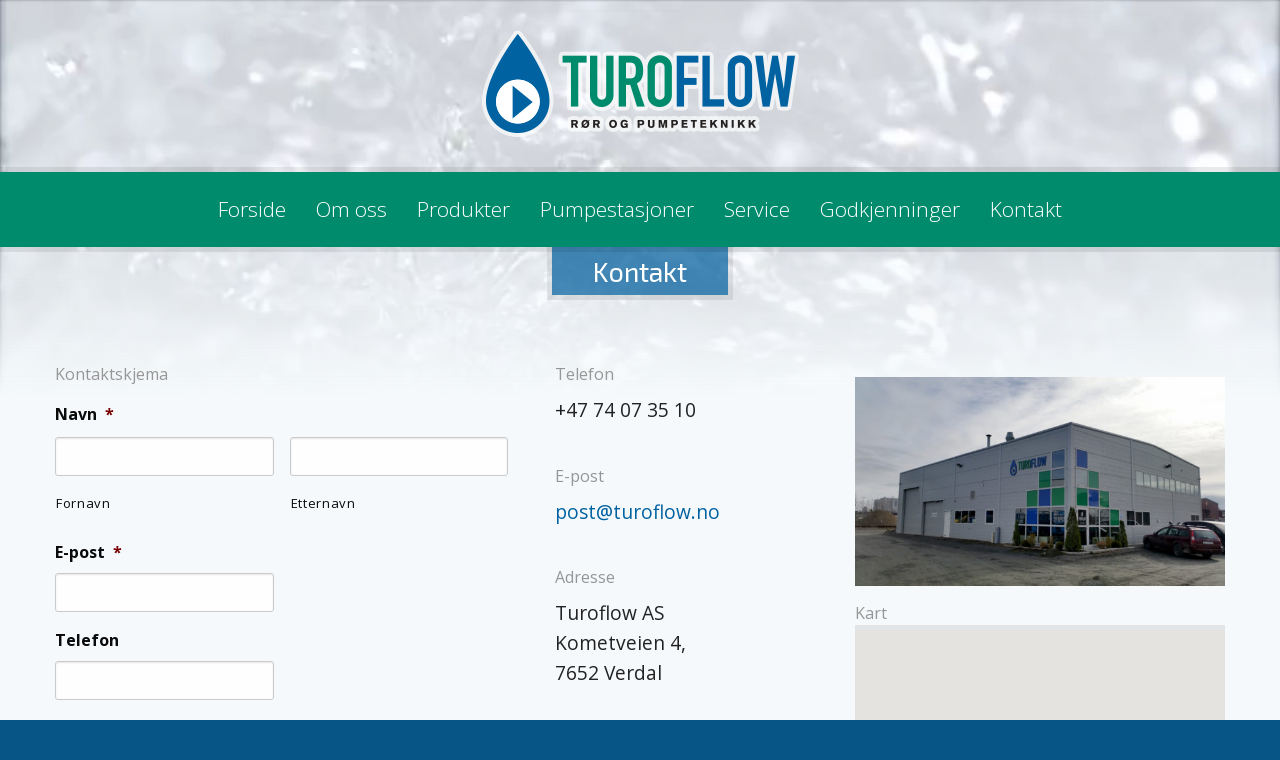

--- FILE ---
content_type: text/html; charset=UTF-8
request_url: https://www.turoflow.no/kontakt/
body_size: 53756
content:
<!DOCTYPE html>
<!--[if IE 9]><html class="lt-ie10" lang="nb_NO" > <![endif]-->
<html class="no-js" lang="nb_NO" >
<head>
	<meta charset="UTF-8">
<script type="text/javascript">
/* <![CDATA[ */
var gform;gform||(document.addEventListener("gform_main_scripts_loaded",function(){gform.scriptsLoaded=!0}),document.addEventListener("gform/theme/scripts_loaded",function(){gform.themeScriptsLoaded=!0}),window.addEventListener("DOMContentLoaded",function(){gform.domLoaded=!0}),gform={domLoaded:!1,scriptsLoaded:!1,themeScriptsLoaded:!1,isFormEditor:()=>"function"==typeof InitializeEditor,callIfLoaded:function(o){return!(!gform.domLoaded||!gform.scriptsLoaded||!gform.themeScriptsLoaded&&!gform.isFormEditor()||(gform.isFormEditor()&&console.warn("The use of gform.initializeOnLoaded() is deprecated in the form editor context and will be removed in Gravity Forms 3.1."),o(),0))},initializeOnLoaded:function(o){gform.callIfLoaded(o)||(document.addEventListener("gform_main_scripts_loaded",()=>{gform.scriptsLoaded=!0,gform.callIfLoaded(o)}),document.addEventListener("gform/theme/scripts_loaded",()=>{gform.themeScriptsLoaded=!0,gform.callIfLoaded(o)}),window.addEventListener("DOMContentLoaded",()=>{gform.domLoaded=!0,gform.callIfLoaded(o)}))},hooks:{action:{},filter:{}},addAction:function(o,r,e,t){gform.addHook("action",o,r,e,t)},addFilter:function(o,r,e,t){gform.addHook("filter",o,r,e,t)},doAction:function(o){gform.doHook("action",o,arguments)},applyFilters:function(o){return gform.doHook("filter",o,arguments)},removeAction:function(o,r){gform.removeHook("action",o,r)},removeFilter:function(o,r,e){gform.removeHook("filter",o,r,e)},addHook:function(o,r,e,t,n){null==gform.hooks[o][r]&&(gform.hooks[o][r]=[]);var d=gform.hooks[o][r];null==n&&(n=r+"_"+d.length),gform.hooks[o][r].push({tag:n,callable:e,priority:t=null==t?10:t})},doHook:function(r,o,e){var t;if(e=Array.prototype.slice.call(e,1),null!=gform.hooks[r][o]&&((o=gform.hooks[r][o]).sort(function(o,r){return o.priority-r.priority}),o.forEach(function(o){"function"!=typeof(t=o.callable)&&(t=window[t]),"action"==r?t.apply(null,e):e[0]=t.apply(null,e)})),"filter"==r)return e[0]},removeHook:function(o,r,t,n){var e;null!=gform.hooks[o][r]&&(e=(e=gform.hooks[o][r]).filter(function(o,r,e){return!!(null!=n&&n!=o.tag||null!=t&&t!=o.priority)}),gform.hooks[o][r]=e)}});
/* ]]> */
</script>

	<meta name="viewport" content="width=device-width, initial-scale=1.0" />
	<title>Kontakt - Turoflow</title>
	<link rel="profile" href="http://gmpg.org/xfn/11">
	<link rel="pingback" href="https://www.turoflow.no/xmlrpc.php">

	<meta name='robots' content='index, follow, max-image-preview:large, max-snippet:-1, max-video-preview:-1' />
	<style>img:is([sizes="auto" i], [sizes^="auto," i]) { contain-intrinsic-size: 3000px 1500px }</style>
	
	<!-- This site is optimized with the Yoast SEO plugin v25.9 - https://yoast.com/wordpress/plugins/seo/ -->
	<link rel="canonical" href="https://www.turoflow.no/kontakt/" />
	<meta property="og:locale" content="nb_NO" />
	<meta property="og:type" content="article" />
	<meta property="og:title" content="Kontakt - Turoflow" />
	<meta property="og:url" content="https://www.turoflow.no/kontakt/" />
	<meta property="og:site_name" content="Turoflow" />
	<meta property="article:modified_time" content="2025-02-27T07:07:26+00:00" />
	<meta name="twitter:card" content="summary_large_image" />
	<script type="application/ld+json" class="yoast-schema-graph">{"@context":"https://schema.org","@graph":[{"@type":"WebPage","@id":"https://www.turoflow.no/kontakt/","url":"https://www.turoflow.no/kontakt/","name":"Kontakt - Turoflow","isPartOf":{"@id":"https://www.turoflow.no/#website"},"datePublished":"2019-09-04T12:28:34+00:00","dateModified":"2025-02-27T07:07:26+00:00","breadcrumb":{"@id":"https://www.turoflow.no/kontakt/#breadcrumb"},"inLanguage":"nb-NO","potentialAction":[{"@type":"ReadAction","target":["https://www.turoflow.no/kontakt/"]}]},{"@type":"BreadcrumbList","@id":"https://www.turoflow.no/kontakt/#breadcrumb","itemListElement":[{"@type":"ListItem","position":1,"name":"Hjem","item":"https://www.turoflow.no/"},{"@type":"ListItem","position":2,"name":"Kontakt"}]},{"@type":"WebSite","@id":"https://www.turoflow.no/#website","url":"https://www.turoflow.no/","name":"Turoflow","description":"","potentialAction":[{"@type":"SearchAction","target":{"@type":"EntryPoint","urlTemplate":"https://www.turoflow.no/?s={search_term_string}"},"query-input":{"@type":"PropertyValueSpecification","valueRequired":true,"valueName":"search_term_string"}}],"inLanguage":"nb-NO"}]}</script>
	<!-- / Yoast SEO plugin. -->


<script type="text/javascript">
/* <![CDATA[ */
window._wpemojiSettings = {"baseUrl":"https:\/\/s.w.org\/images\/core\/emoji\/16.0.1\/72x72\/","ext":".png","svgUrl":"https:\/\/s.w.org\/images\/core\/emoji\/16.0.1\/svg\/","svgExt":".svg","source":{"concatemoji":"https:\/\/www.turoflow.no\/wp-includes\/js\/wp-emoji-release.min.js?ver=6.8.2"}};
/*! This file is auto-generated */
!function(s,n){var o,i,e;function c(e){try{var t={supportTests:e,timestamp:(new Date).valueOf()};sessionStorage.setItem(o,JSON.stringify(t))}catch(e){}}function p(e,t,n){e.clearRect(0,0,e.canvas.width,e.canvas.height),e.fillText(t,0,0);var t=new Uint32Array(e.getImageData(0,0,e.canvas.width,e.canvas.height).data),a=(e.clearRect(0,0,e.canvas.width,e.canvas.height),e.fillText(n,0,0),new Uint32Array(e.getImageData(0,0,e.canvas.width,e.canvas.height).data));return t.every(function(e,t){return e===a[t]})}function u(e,t){e.clearRect(0,0,e.canvas.width,e.canvas.height),e.fillText(t,0,0);for(var n=e.getImageData(16,16,1,1),a=0;a<n.data.length;a++)if(0!==n.data[a])return!1;return!0}function f(e,t,n,a){switch(t){case"flag":return n(e,"\ud83c\udff3\ufe0f\u200d\u26a7\ufe0f","\ud83c\udff3\ufe0f\u200b\u26a7\ufe0f")?!1:!n(e,"\ud83c\udde8\ud83c\uddf6","\ud83c\udde8\u200b\ud83c\uddf6")&&!n(e,"\ud83c\udff4\udb40\udc67\udb40\udc62\udb40\udc65\udb40\udc6e\udb40\udc67\udb40\udc7f","\ud83c\udff4\u200b\udb40\udc67\u200b\udb40\udc62\u200b\udb40\udc65\u200b\udb40\udc6e\u200b\udb40\udc67\u200b\udb40\udc7f");case"emoji":return!a(e,"\ud83e\udedf")}return!1}function g(e,t,n,a){var r="undefined"!=typeof WorkerGlobalScope&&self instanceof WorkerGlobalScope?new OffscreenCanvas(300,150):s.createElement("canvas"),o=r.getContext("2d",{willReadFrequently:!0}),i=(o.textBaseline="top",o.font="600 32px Arial",{});return e.forEach(function(e){i[e]=t(o,e,n,a)}),i}function t(e){var t=s.createElement("script");t.src=e,t.defer=!0,s.head.appendChild(t)}"undefined"!=typeof Promise&&(o="wpEmojiSettingsSupports",i=["flag","emoji"],n.supports={everything:!0,everythingExceptFlag:!0},e=new Promise(function(e){s.addEventListener("DOMContentLoaded",e,{once:!0})}),new Promise(function(t){var n=function(){try{var e=JSON.parse(sessionStorage.getItem(o));if("object"==typeof e&&"number"==typeof e.timestamp&&(new Date).valueOf()<e.timestamp+604800&&"object"==typeof e.supportTests)return e.supportTests}catch(e){}return null}();if(!n){if("undefined"!=typeof Worker&&"undefined"!=typeof OffscreenCanvas&&"undefined"!=typeof URL&&URL.createObjectURL&&"undefined"!=typeof Blob)try{var e="postMessage("+g.toString()+"("+[JSON.stringify(i),f.toString(),p.toString(),u.toString()].join(",")+"));",a=new Blob([e],{type:"text/javascript"}),r=new Worker(URL.createObjectURL(a),{name:"wpTestEmojiSupports"});return void(r.onmessage=function(e){c(n=e.data),r.terminate(),t(n)})}catch(e){}c(n=g(i,f,p,u))}t(n)}).then(function(e){for(var t in e)n.supports[t]=e[t],n.supports.everything=n.supports.everything&&n.supports[t],"flag"!==t&&(n.supports.everythingExceptFlag=n.supports.everythingExceptFlag&&n.supports[t]);n.supports.everythingExceptFlag=n.supports.everythingExceptFlag&&!n.supports.flag,n.DOMReady=!1,n.readyCallback=function(){n.DOMReady=!0}}).then(function(){return e}).then(function(){var e;n.supports.everything||(n.readyCallback(),(e=n.source||{}).concatemoji?t(e.concatemoji):e.wpemoji&&e.twemoji&&(t(e.twemoji),t(e.wpemoji)))}))}((window,document),window._wpemojiSettings);
/* ]]> */
</script>
<link rel='stylesheet' id='normalize-css' href='https://www.turoflow.no/wp-content/themes/bithero-turoflow/foundation/css/normalize.css?ver=6.8.2' type='text/css' media='all' />
<link rel='stylesheet' id='foundation-style-css' href='https://www.turoflow.no/wp-content/themes/bithero-turoflow/foundation/v6/css/foundation.min.css?ver=6.8.2' type='text/css' media='all' />
<link rel='stylesheet' id='royalslider-css' href='https://www.turoflow.no/wp-content/themes/bithero-turoflow/royalslider/royalslider.css?ver=6.8.2' type='text/css' media='all' />
<link rel='stylesheet' id='royalslider-skin-css' href='https://www.turoflow.no/wp-content/themes/bithero-turoflow/royalslider/skins/default/rs-default.css?ver=6.8.2' type='text/css' media='all' />
<link rel='stylesheet' id='theme-main-style-css' href='https://www.turoflow.no/wp-content/themes/bithero-turoflow/style.css?ver=1752698784' type='text/css' media='all' />
<!--[if lte IE 9]>
<link rel='stylesheet' id='theme-ie8-fix-style-css' href='https://www.turoflow.no/wp-content/themes/bithero-turoflow/css/ie8-fix.css?ver=6.8.2' type='text/css' media='all' />
<![endif]-->
<style id='wp-emoji-styles-inline-css' type='text/css'>

	img.wp-smiley, img.emoji {
		display: inline !important;
		border: none !important;
		box-shadow: none !important;
		height: 1em !important;
		width: 1em !important;
		margin: 0 0.07em !important;
		vertical-align: -0.1em !important;
		background: none !important;
		padding: 0 !important;
	}
</style>
<link rel='stylesheet' id='wp-block-library-css' href='https://www.turoflow.no/wp-includes/css/dist/block-library/style.min.css?ver=6.8.2' type='text/css' media='all' />
<style id='classic-theme-styles-inline-css' type='text/css'>
/*! This file is auto-generated */
.wp-block-button__link{color:#fff;background-color:#32373c;border-radius:9999px;box-shadow:none;text-decoration:none;padding:calc(.667em + 2px) calc(1.333em + 2px);font-size:1.125em}.wp-block-file__button{background:#32373c;color:#fff;text-decoration:none}
</style>
<style id='global-styles-inline-css' type='text/css'>
:root{--wp--preset--aspect-ratio--square: 1;--wp--preset--aspect-ratio--4-3: 4/3;--wp--preset--aspect-ratio--3-4: 3/4;--wp--preset--aspect-ratio--3-2: 3/2;--wp--preset--aspect-ratio--2-3: 2/3;--wp--preset--aspect-ratio--16-9: 16/9;--wp--preset--aspect-ratio--9-16: 9/16;--wp--preset--color--black: #000000;--wp--preset--color--cyan-bluish-gray: #abb8c3;--wp--preset--color--white: #ffffff;--wp--preset--color--pale-pink: #f78da7;--wp--preset--color--vivid-red: #cf2e2e;--wp--preset--color--luminous-vivid-orange: #ff6900;--wp--preset--color--luminous-vivid-amber: #fcb900;--wp--preset--color--light-green-cyan: #7bdcb5;--wp--preset--color--vivid-green-cyan: #00d084;--wp--preset--color--pale-cyan-blue: #8ed1fc;--wp--preset--color--vivid-cyan-blue: #0693e3;--wp--preset--color--vivid-purple: #9b51e0;--wp--preset--gradient--vivid-cyan-blue-to-vivid-purple: linear-gradient(135deg,rgba(6,147,227,1) 0%,rgb(155,81,224) 100%);--wp--preset--gradient--light-green-cyan-to-vivid-green-cyan: linear-gradient(135deg,rgb(122,220,180) 0%,rgb(0,208,130) 100%);--wp--preset--gradient--luminous-vivid-amber-to-luminous-vivid-orange: linear-gradient(135deg,rgba(252,185,0,1) 0%,rgba(255,105,0,1) 100%);--wp--preset--gradient--luminous-vivid-orange-to-vivid-red: linear-gradient(135deg,rgba(255,105,0,1) 0%,rgb(207,46,46) 100%);--wp--preset--gradient--very-light-gray-to-cyan-bluish-gray: linear-gradient(135deg,rgb(238,238,238) 0%,rgb(169,184,195) 100%);--wp--preset--gradient--cool-to-warm-spectrum: linear-gradient(135deg,rgb(74,234,220) 0%,rgb(151,120,209) 20%,rgb(207,42,186) 40%,rgb(238,44,130) 60%,rgb(251,105,98) 80%,rgb(254,248,76) 100%);--wp--preset--gradient--blush-light-purple: linear-gradient(135deg,rgb(255,206,236) 0%,rgb(152,150,240) 100%);--wp--preset--gradient--blush-bordeaux: linear-gradient(135deg,rgb(254,205,165) 0%,rgb(254,45,45) 50%,rgb(107,0,62) 100%);--wp--preset--gradient--luminous-dusk: linear-gradient(135deg,rgb(255,203,112) 0%,rgb(199,81,192) 50%,rgb(65,88,208) 100%);--wp--preset--gradient--pale-ocean: linear-gradient(135deg,rgb(255,245,203) 0%,rgb(182,227,212) 50%,rgb(51,167,181) 100%);--wp--preset--gradient--electric-grass: linear-gradient(135deg,rgb(202,248,128) 0%,rgb(113,206,126) 100%);--wp--preset--gradient--midnight: linear-gradient(135deg,rgb(2,3,129) 0%,rgb(40,116,252) 100%);--wp--preset--font-size--small: 13px;--wp--preset--font-size--medium: 20px;--wp--preset--font-size--large: 36px;--wp--preset--font-size--x-large: 42px;--wp--preset--spacing--20: 0.44rem;--wp--preset--spacing--30: 0.67rem;--wp--preset--spacing--40: 1rem;--wp--preset--spacing--50: 1.5rem;--wp--preset--spacing--60: 2.25rem;--wp--preset--spacing--70: 3.38rem;--wp--preset--spacing--80: 5.06rem;--wp--preset--shadow--natural: 6px 6px 9px rgba(0, 0, 0, 0.2);--wp--preset--shadow--deep: 12px 12px 50px rgba(0, 0, 0, 0.4);--wp--preset--shadow--sharp: 6px 6px 0px rgba(0, 0, 0, 0.2);--wp--preset--shadow--outlined: 6px 6px 0px -3px rgba(255, 255, 255, 1), 6px 6px rgba(0, 0, 0, 1);--wp--preset--shadow--crisp: 6px 6px 0px rgba(0, 0, 0, 1);}:where(.is-layout-flex){gap: 0.5em;}:where(.is-layout-grid){gap: 0.5em;}body .is-layout-flex{display: flex;}.is-layout-flex{flex-wrap: wrap;align-items: center;}.is-layout-flex > :is(*, div){margin: 0;}body .is-layout-grid{display: grid;}.is-layout-grid > :is(*, div){margin: 0;}:where(.wp-block-columns.is-layout-flex){gap: 2em;}:where(.wp-block-columns.is-layout-grid){gap: 2em;}:where(.wp-block-post-template.is-layout-flex){gap: 1.25em;}:where(.wp-block-post-template.is-layout-grid){gap: 1.25em;}.has-black-color{color: var(--wp--preset--color--black) !important;}.has-cyan-bluish-gray-color{color: var(--wp--preset--color--cyan-bluish-gray) !important;}.has-white-color{color: var(--wp--preset--color--white) !important;}.has-pale-pink-color{color: var(--wp--preset--color--pale-pink) !important;}.has-vivid-red-color{color: var(--wp--preset--color--vivid-red) !important;}.has-luminous-vivid-orange-color{color: var(--wp--preset--color--luminous-vivid-orange) !important;}.has-luminous-vivid-amber-color{color: var(--wp--preset--color--luminous-vivid-amber) !important;}.has-light-green-cyan-color{color: var(--wp--preset--color--light-green-cyan) !important;}.has-vivid-green-cyan-color{color: var(--wp--preset--color--vivid-green-cyan) !important;}.has-pale-cyan-blue-color{color: var(--wp--preset--color--pale-cyan-blue) !important;}.has-vivid-cyan-blue-color{color: var(--wp--preset--color--vivid-cyan-blue) !important;}.has-vivid-purple-color{color: var(--wp--preset--color--vivid-purple) !important;}.has-black-background-color{background-color: var(--wp--preset--color--black) !important;}.has-cyan-bluish-gray-background-color{background-color: var(--wp--preset--color--cyan-bluish-gray) !important;}.has-white-background-color{background-color: var(--wp--preset--color--white) !important;}.has-pale-pink-background-color{background-color: var(--wp--preset--color--pale-pink) !important;}.has-vivid-red-background-color{background-color: var(--wp--preset--color--vivid-red) !important;}.has-luminous-vivid-orange-background-color{background-color: var(--wp--preset--color--luminous-vivid-orange) !important;}.has-luminous-vivid-amber-background-color{background-color: var(--wp--preset--color--luminous-vivid-amber) !important;}.has-light-green-cyan-background-color{background-color: var(--wp--preset--color--light-green-cyan) !important;}.has-vivid-green-cyan-background-color{background-color: var(--wp--preset--color--vivid-green-cyan) !important;}.has-pale-cyan-blue-background-color{background-color: var(--wp--preset--color--pale-cyan-blue) !important;}.has-vivid-cyan-blue-background-color{background-color: var(--wp--preset--color--vivid-cyan-blue) !important;}.has-vivid-purple-background-color{background-color: var(--wp--preset--color--vivid-purple) !important;}.has-black-border-color{border-color: var(--wp--preset--color--black) !important;}.has-cyan-bluish-gray-border-color{border-color: var(--wp--preset--color--cyan-bluish-gray) !important;}.has-white-border-color{border-color: var(--wp--preset--color--white) !important;}.has-pale-pink-border-color{border-color: var(--wp--preset--color--pale-pink) !important;}.has-vivid-red-border-color{border-color: var(--wp--preset--color--vivid-red) !important;}.has-luminous-vivid-orange-border-color{border-color: var(--wp--preset--color--luminous-vivid-orange) !important;}.has-luminous-vivid-amber-border-color{border-color: var(--wp--preset--color--luminous-vivid-amber) !important;}.has-light-green-cyan-border-color{border-color: var(--wp--preset--color--light-green-cyan) !important;}.has-vivid-green-cyan-border-color{border-color: var(--wp--preset--color--vivid-green-cyan) !important;}.has-pale-cyan-blue-border-color{border-color: var(--wp--preset--color--pale-cyan-blue) !important;}.has-vivid-cyan-blue-border-color{border-color: var(--wp--preset--color--vivid-cyan-blue) !important;}.has-vivid-purple-border-color{border-color: var(--wp--preset--color--vivid-purple) !important;}.has-vivid-cyan-blue-to-vivid-purple-gradient-background{background: var(--wp--preset--gradient--vivid-cyan-blue-to-vivid-purple) !important;}.has-light-green-cyan-to-vivid-green-cyan-gradient-background{background: var(--wp--preset--gradient--light-green-cyan-to-vivid-green-cyan) !important;}.has-luminous-vivid-amber-to-luminous-vivid-orange-gradient-background{background: var(--wp--preset--gradient--luminous-vivid-amber-to-luminous-vivid-orange) !important;}.has-luminous-vivid-orange-to-vivid-red-gradient-background{background: var(--wp--preset--gradient--luminous-vivid-orange-to-vivid-red) !important;}.has-very-light-gray-to-cyan-bluish-gray-gradient-background{background: var(--wp--preset--gradient--very-light-gray-to-cyan-bluish-gray) !important;}.has-cool-to-warm-spectrum-gradient-background{background: var(--wp--preset--gradient--cool-to-warm-spectrum) !important;}.has-blush-light-purple-gradient-background{background: var(--wp--preset--gradient--blush-light-purple) !important;}.has-blush-bordeaux-gradient-background{background: var(--wp--preset--gradient--blush-bordeaux) !important;}.has-luminous-dusk-gradient-background{background: var(--wp--preset--gradient--luminous-dusk) !important;}.has-pale-ocean-gradient-background{background: var(--wp--preset--gradient--pale-ocean) !important;}.has-electric-grass-gradient-background{background: var(--wp--preset--gradient--electric-grass) !important;}.has-midnight-gradient-background{background: var(--wp--preset--gradient--midnight) !important;}.has-small-font-size{font-size: var(--wp--preset--font-size--small) !important;}.has-medium-font-size{font-size: var(--wp--preset--font-size--medium) !important;}.has-large-font-size{font-size: var(--wp--preset--font-size--large) !important;}.has-x-large-font-size{font-size: var(--wp--preset--font-size--x-large) !important;}
:where(.wp-block-post-template.is-layout-flex){gap: 1.25em;}:where(.wp-block-post-template.is-layout-grid){gap: 1.25em;}
:where(.wp-block-columns.is-layout-flex){gap: 2em;}:where(.wp-block-columns.is-layout-grid){gap: 2em;}
:root :where(.wp-block-pullquote){font-size: 1.5em;line-height: 1.6;}
</style>
<script type="text/javascript" src="https://www.turoflow.no/wp-includes/js/jquery/jquery.min.js?ver=3.7.1" id="jquery-core-js"></script>
<script type="text/javascript" src="https://www.turoflow.no/wp-includes/js/jquery/jquery-migrate.min.js?ver=3.4.1" id="jquery-migrate-js"></script>
<script type="text/javascript" src="https://www.turoflow.no/wp-content/themes/bithero-turoflow/foundation/js/vendor/modernizr.js?ver=2.6.2" id="modernizr-js"></script>
<script type="text/javascript" src="https://www.turoflow.no/wp-content/themes/bithero-turoflow/royalslider/jquery.royalslider.min.js?ver=9.5.1" id="royalslider-js"></script>
<link rel="https://api.w.org/" href="https://www.turoflow.no/wp-json/" /><link rel="alternate" title="JSON" type="application/json" href="https://www.turoflow.no/wp-json/wp/v2/pages/311" /><link rel="EditURI" type="application/rsd+xml" title="RSD" href="https://www.turoflow.no/xmlrpc.php?rsd" />
<meta name="generator" content="WordPress 6.8.2" />
<link rel='shortlink' href='https://www.turoflow.no/?p=311' />
<link rel="alternate" title="oEmbed (JSON)" type="application/json+oembed" href="https://www.turoflow.no/wp-json/oembed/1.0/embed?url=https%3A%2F%2Fwww.turoflow.no%2Fkontakt%2F" />
<link rel="alternate" title="oEmbed (XML)" type="text/xml+oembed" href="https://www.turoflow.no/wp-json/oembed/1.0/embed?url=https%3A%2F%2Fwww.turoflow.no%2Fkontakt%2F&#038;format=xml" />

	<script>
		(function(i,s,o,g,r,a,m){i['GoogleAnalyticsObject']=r;i[r]=i[r]||function(){
		(i[r].q=i[r].q||[]).push(arguments)},i[r].l=1*new Date();a=s.createElement(o),
		m=s.getElementsByTagName(o)[0];a.async=1;a.src=g;m.parentNode.insertBefore(a,m)
		})(window,document,'script','//www.google-analytics.com/analytics.js','ga');

		ga('create', 'UA-58104461-5', 'auto');
		ga('send', 'pageview');
	</script>

	<!--[if gte IE 9]>
		<style type="text/css">
			.gradient {
				filter: none;
			}
		</style>
	<![endif]-->
</head>

<body class="wp-singular page-template page-template-template-contact page-template-template-contact-php page page-id-311 wp-theme-bithero-turoflow">
	<div class="header-background">
		<div class="iframe-fullwidth">
			<img class="ratio" src="https://www.turoflow.no/wp-content/themes/bithero-turoflow/images/aspect-hack.jpg" alt"Video størrelses hjelp"/>
			<video width="960" height="540" autoplay loop poster="https://www.turoflow.no/wp-content/themes/bithero-turoflow/images/bg_video_temp.jpg" preload="auto">
				<source src="https://www.turoflow.no/wp-content/themes/bithero-turoflow/videos/turoflow_bg.mp4" type="video/mp4">
				<source src="https://www.turoflow.no/wp-content/themes/bithero-turoflow/videos/turoflow_bg.webm" type="video/ogg">
				<source src="https://www.turoflow.no/wp-content/themes/bithero-turoflow/videos/turoflow_bg.ogg" type="video/ogg">
			</video>
		</div>
		<div class="background-fade gradient"></div>
	</div>
	<div id="page">
		<header id="site-header" role="banner">
			<div id="site-top" class="row">
				<div id="site-title">
					<a class="home-link" href="https://www.turoflow.no/" title="Turoflow" rel="home">
														<img src="https://www.turoflow.no/wp-content/uploads/2019/09/logo-turoflow.png" alt="Logo Turoflow" />
												</a>
				</div>
			</div>

			<div class="border-wrapper">
				<nav id="site-navigation" class="navigation main-navigation" role="navigation">
					<div>
						<a href="#" class="navigation-toggle">
							<span class="burger-nav-wrapper open">
								<span class="bar1"></span>
								<span class="bar2"></span>
								<span class="bar3"></span>
							</span> 
							<span class="text">Meny</span>
						</a>
					</div>
					<div class="row">
						<div class="nav-menu"><ul>
<li class="page_item page-item-44"><a href="https://www.turoflow.no/">Forside</a></li>
<li class="page_item page-item-312 page_item_has_children"><a href="https://www.turoflow.no/om-oss/">Om oss</a>
<ul class='children'>
	<li class="page_item page-item-313"><a href="https://www.turoflow.no/om-oss/ansatte/">Ansatte</a></li>
</ul>
</li>
<li class="page_item page-item-468 page_item_has_children"><a href="https://www.turoflow.no/produkter/">Produkter</a>
<ul class='children'>
	<li class="page_item page-item-473 page_item_has_children"><a href="https://www.turoflow.no/produkter/pumper/">Pumper</a>
	<ul class='children'>
		<li class="page_item page-item-479"><a href="https://www.turoflow.no/produkter/pumper/bronnpumper/">Brønnpumper</a></li>
		<li class="page_item page-item-480"><a href="https://www.turoflow.no/produkter/pumper/chopperpumper/">Chopperpumper</a></li>
		<li class="page_item page-item-477"><a href="https://www.turoflow.no/produkter/pumper/dykkpumper/">Dykk og tørr stilte pumper</a></li>
		<li class="page_item page-item-482"><a href="https://www.turoflow.no/produkter/pumper/kvernepumper/">Kvernepumper</a></li>
		<li class="page_item page-item-481"><a href="https://www.turoflow.no/produkter/pumper/lensepumper/">Lensepumper</a></li>
		<li class="page_item page-item-478"><a href="https://www.turoflow.no/produkter/pumper/selv-sugende/">Selv sugende</a></li>
	</ul>
</li>
	<li class="page_item page-item-474"><a href="https://www.turoflow.no/produkter/styring/">Styring</a></li>
	<li class="page_item page-item-476"><a href="https://www.turoflow.no/produkter/va/">VA</a></li>
	<li class="page_item page-item-472"><a href="https://www.turoflow.no/produkter/utleie/">Utleie</a></li>
</ul>
</li>
<li class="page_item page-item-470 page_item_has_children"><a href="https://www.turoflow.no/pumpestasjoner/">Pumpestasjoner</a>
<ul class='children'>
	<li class="page_item page-item-508"><a href="https://www.turoflow.no/pumpestasjoner/prefabrikasjon/">Prefabrikasjon</a></li>
</ul>
</li>
<li class="page_item page-item-499 page_item_has_children"><a href="https://www.turoflow.no/service/">Service</a>
<ul class='children'>
	<li class="page_item page-item-502"><a href="https://www.turoflow.no/service/vare-service-jobber/">Våre service jobber</a></li>
</ul>
</li>
<li class="page_item page-item-314"><a href="https://www.turoflow.no/godkjenninger/">Godkjenninger</a></li>
<li class="page_item page-item-311 current_page_item"><a href="https://www.turoflow.no/kontakt/" aria-current="page">Kontakt</a></li>
</ul></div>
					</div>
				</nav><!-- #site-navigation -->
			</div>

		</header><!-- #masthead -->
		
		<div id="site-main">
	<div id="primary" class="content-area row">
		<div id="content" class="site-content large-12 columns" role="main">
		
				
					
				<article id="post-311" class="post-311 page type-page status-publish hentry">
	<header class="entry-header">
		<div class="entry-title-wrapper">
			<h1 class="entry-title">Kontakt</h1>
		</div>

		<div class="entry-meta">
					</div><!-- .entry-meta -->
	</header><!-- .entry-header -->

		<div class="entry-content">
					</div>

	<footer class="entry-meta">
	</footer><!-- .entry-meta -->
</article><!-- #post -->
		
			
		
		</div><!-- #content -->
	</div><!-- #primary -->

	<!-- Company contact -->
	<div class="contact row">
		<div class="contact-info medium-5 columns">
			<span class="clabel">Kontaktskjema</span><br/>
			
                <div class='gf_browser_chrome gform_wrapper gform_legacy_markup_wrapper gform-theme--no-framework' data-form-theme='legacy' data-form-index='0' id='gform_wrapper_1' ><form method='post' enctype='multipart/form-data'  id='gform_1'  action='/kontakt/' data-formid='1' novalidate>
                        <div class='gform-body gform_body'><ul id='gform_fields_1' class='gform_fields top_label form_sublabel_below description_below validation_below'><li id="field_1_1" class="gfield gfield--type-name gfield_contains_required field_sublabel_below gfield--no-description field_description_below field_validation_below gfield_visibility_visible"  ><label class='gfield_label gform-field-label gfield_label_before_complex' >Navn<span class="gfield_required"><span class="gfield_required gfield_required_asterisk">*</span></span></label><div class='ginput_complex ginput_container ginput_container--name no_prefix has_first_name no_middle_name has_last_name no_suffix gf_name_has_2 ginput_container_name gform-grid-row' id='input_1_1'>
                            
                            <span id='input_1_1_3_container' class='name_first gform-grid-col gform-grid-col--size-auto' >
                                                    <input type='text' name='input_1.3' id='input_1_1_3' value=''   aria-required='true'     />
                                                    <label for='input_1_1_3' class='gform-field-label gform-field-label--type-sub '>Fornavn</label>
                                                </span>
                            
                            <span id='input_1_1_6_container' class='name_last gform-grid-col gform-grid-col--size-auto' >
                                                    <input type='text' name='input_1.6' id='input_1_1_6' value=''   aria-required='true'     />
                                                    <label for='input_1_1_6' class='gform-field-label gform-field-label--type-sub '>Etternavn</label>
                                                </span>
                            
                        </div></li><li id="field_1_2" class="gfield gfield--type-email gfield_contains_required field_sublabel_below gfield--no-description field_description_below field_validation_below gfield_visibility_visible"  ><label class='gfield_label gform-field-label' for='input_1_2'>E-post<span class="gfield_required"><span class="gfield_required gfield_required_asterisk">*</span></span></label><div class='ginput_container ginput_container_email'>
                            <input name='input_2' id='input_1_2' type='email' value='' class='medium'    aria-required="true" aria-invalid="false"  />
                        </div></li><li id="field_1_3" class="gfield gfield--type-phone field_sublabel_below gfield--no-description field_description_below field_validation_below gfield_visibility_visible"  ><label class='gfield_label gform-field-label' for='input_1_3'>Telefon</label><div class='ginput_container ginput_container_phone'><input name='input_3' id='input_1_3' type='tel' value='' class='medium'    aria-invalid="false"   /></div></li><li id="field_1_4" class="gfield gfield--type-select gfield_contains_required field_sublabel_below gfield--no-description field_description_below field_validation_below gfield_visibility_visible"  ><label class='gfield_label gform-field-label' for='input_1_4'>Send til<span class="gfield_required"><span class="gfield_required gfield_required_asterisk">*</span></span></label><div class='ginput_container ginput_container_select'><select name='input_4' id='input_1_4' class='medium gfield_select'    aria-required="true" aria-invalid="false" ><option value='Post' >Post</option><option value='Service / delesalg' >Service / delesalg</option><option value='Prosjekt / teknisk salg' >Prosjekt / teknisk salg</option><option value='Daglig leder' >Daglig leder</option></select></div></li><li id="field_1_5" class="gfield gfield--type-textarea gfield_contains_required field_sublabel_below gfield--no-description field_description_below field_validation_below gfield_visibility_visible"  ><label class='gfield_label gform-field-label' for='input_1_5'>Melding<span class="gfield_required"><span class="gfield_required gfield_required_asterisk">*</span></span></label><div class='ginput_container ginput_container_textarea'><textarea name='input_5' id='input_1_5' class='textarea medium'     aria-required="true" aria-invalid="false"   rows='10' cols='50'></textarea></div></li><li id="field_1_6" class="gfield gfield--type-captcha field_sublabel_below gfield--no-description field_description_below field_validation_below gfield_visibility_visible"  ><label class='gfield_label gform-field-label' for='input_1_6'>CAPTCHA</label><div id='input_1_6' class='ginput_container ginput_recaptcha' data-sitekey='6LfnlLYUAAAAAIdWsI0J45nP_s152oQOyPq-7-kZ'  data-theme='light' data-tabindex='0'  data-badge=''></div></li></ul></div>
        <div class='gform-footer gform_footer top_label'> <input type='submit' id='gform_submit_button_1' class='gform_button button' onclick='gform.submission.handleButtonClick(this);' data-submission-type='submit' value='Send inn'  /> 
            <input type='hidden' class='gform_hidden' name='gform_submission_method' data-js='gform_submission_method_1' value='postback' />
            <input type='hidden' class='gform_hidden' name='gform_theme' data-js='gform_theme_1' id='gform_theme_1' value='legacy' />
            <input type='hidden' class='gform_hidden' name='gform_style_settings' data-js='gform_style_settings_1' id='gform_style_settings_1' value='' />
            <input type='hidden' class='gform_hidden' name='is_submit_1' value='1' />
            <input type='hidden' class='gform_hidden' name='gform_submit' value='1' />
            
            <input type='hidden' class='gform_hidden' name='gform_unique_id' value='' />
            <input type='hidden' class='gform_hidden' name='state_1' value='WyJbXSIsIjBhMjg2YmZhNTU0YjUzZTVlNmNmM2YxODY1OGViMzI3Il0=' />
            <input type='hidden' autocomplete='off' class='gform_hidden' name='gform_target_page_number_1' id='gform_target_page_number_1' value='0' />
            <input type='hidden' autocomplete='off' class='gform_hidden' name='gform_source_page_number_1' id='gform_source_page_number_1' value='1' />
            <input type='hidden' name='gform_field_values' value='' />
            
        </div>
                        </form>
                        </div><script type="text/javascript">
/* <![CDATA[ */
 gform.initializeOnLoaded( function() {gformInitSpinner( 1, 'https://www.turoflow.no/wp-content/plugins/gravityforms/images/spinner.svg', true );jQuery('#gform_ajax_frame_1').on('load',function(){var contents = jQuery(this).contents().find('*').html();var is_postback = contents.indexOf('GF_AJAX_POSTBACK') >= 0;if(!is_postback){return;}var form_content = jQuery(this).contents().find('#gform_wrapper_1');var is_confirmation = jQuery(this).contents().find('#gform_confirmation_wrapper_1').length > 0;var is_redirect = contents.indexOf('gformRedirect(){') >= 0;var is_form = form_content.length > 0 && ! is_redirect && ! is_confirmation;var mt = parseInt(jQuery('html').css('margin-top'), 10) + parseInt(jQuery('body').css('margin-top'), 10) + 100;if(is_form){jQuery('#gform_wrapper_1').html(form_content.html());if(form_content.hasClass('gform_validation_error')){jQuery('#gform_wrapper_1').addClass('gform_validation_error');} else {jQuery('#gform_wrapper_1').removeClass('gform_validation_error');}setTimeout( function() { /* delay the scroll by 50 milliseconds to fix a bug in chrome */  }, 50 );if(window['gformInitDatepicker']) {gformInitDatepicker();}if(window['gformInitPriceFields']) {gformInitPriceFields();}var current_page = jQuery('#gform_source_page_number_1').val();gformInitSpinner( 1, 'https://www.turoflow.no/wp-content/plugins/gravityforms/images/spinner.svg', true );jQuery(document).trigger('gform_page_loaded', [1, current_page]);window['gf_submitting_1'] = false;}else if(!is_redirect){var confirmation_content = jQuery(this).contents().find('.GF_AJAX_POSTBACK').html();if(!confirmation_content){confirmation_content = contents;}jQuery('#gform_wrapper_1').replaceWith(confirmation_content);jQuery(document).trigger('gform_confirmation_loaded', [1]);window['gf_submitting_1'] = false;wp.a11y.speak(jQuery('#gform_confirmation_message_1').text());}else{jQuery('#gform_1').append(contents);if(window['gformRedirect']) {gformRedirect();}}jQuery(document).trigger("gform_pre_post_render", [{ formId: "1", currentPage: "current_page", abort: function() { this.preventDefault(); } }]);        if (event && event.defaultPrevented) {                return;        }        const gformWrapperDiv = document.getElementById( "gform_wrapper_1" );        if ( gformWrapperDiv ) {            const visibilitySpan = document.createElement( "span" );            visibilitySpan.id = "gform_visibility_test_1";            gformWrapperDiv.insertAdjacentElement( "afterend", visibilitySpan );        }        const visibilityTestDiv = document.getElementById( "gform_visibility_test_1" );        let postRenderFired = false;        function triggerPostRender() {            if ( postRenderFired ) {                return;            }            postRenderFired = true;            gform.core.triggerPostRenderEvents( 1, current_page );            if ( visibilityTestDiv ) {                visibilityTestDiv.parentNode.removeChild( visibilityTestDiv );            }        }        function debounce( func, wait, immediate ) {            var timeout;            return function() {                var context = this, args = arguments;                var later = function() {                    timeout = null;                    if ( !immediate ) func.apply( context, args );                };                var callNow = immediate && !timeout;                clearTimeout( timeout );                timeout = setTimeout( later, wait );                if ( callNow ) func.apply( context, args );            };        }        const debouncedTriggerPostRender = debounce( function() {            triggerPostRender();        }, 200 );        if ( visibilityTestDiv && visibilityTestDiv.offsetParent === null ) {            const observer = new MutationObserver( ( mutations ) => {                mutations.forEach( ( mutation ) => {                    if ( mutation.type === 'attributes' && visibilityTestDiv.offsetParent !== null ) {                        debouncedTriggerPostRender();                        observer.disconnect();                    }                });            });            observer.observe( document.body, {                attributes: true,                childList: false,                subtree: true,                attributeFilter: [ 'style', 'class' ],            });        } else {            triggerPostRender();        }    } );} ); 
/* ]]> */
</script>
		</div>
		<div class="contact-info medium-3 columns">
							<div>
					<p class="clabel">Telefon</p>
					<p class="data">+47 74 07 35 10</p>
				</div>
			
							<div>
					<p class="clabel">E-post</p>
					<p class="data"><a href="mailto:post@turoflow.no">post@turoflow.no</a></p>
				</div>
			
							<div>
					<p class="clabel">Adresse</p>
					<p class="data">Turoflow AS<br />
Kometveien 4, <br />
7652 Verdal</p>
				</div>
										<div>
					<p class="clabel">Org. nr.</p>
					<p class="data">NO 915 010 601 MVA</p>
				</div>
					</div>
		<div class="contact-info medium-4 columns">
			<div class="image">
													<img src="https://www.turoflow.no/wp-content/uploads/2019/09/lokaler_web-600x338.jpg" alt="">
							</div>
			<!-- Map -->
						<script src="https://maps.googleapis.com/maps/api/js?v=3.exp&sensor=false&key=AIzaSyDrp87vNsit-ndQGn7K0RuZdWnpfMupK9o"></script>
			<script>
				var map;
				var myLatLang = new google.maps.LatLng( 63.7836156, 11.4458653);
				function initialize() {
					var mapOptions = {
						scrollwheel: false,
						zoom: 15,
						center: myLatLang,
						mapTypeId: google.maps.MapTypeId.ROADMAP
					};
					map = new google.maps.Map(document.getElementById('map-canvas'),
					mapOptions);
					var marker = new google.maps.Marker({
						position: myLatLang,
						map: map,
						title:"Turoflow AS"
					});
				};
				google.maps.event.addDomListener(window, 'load', initialize);
			</script>
			<span class="clabel">Kart</span><br/>
			<div id="map-canvas" class="acf-map"></div>
		</div>
	</div>

	<!-- Contacts -->
			<div class="employees content-row">
			<div class="row">
					<ul class="employees small-up-1 medium-up-3">
																							<li class="columns">
							<div class="image">
																									<img src="https://www.turoflow.no/wp-content/uploads/2019/09/MG_4144-crop-400x400.jpg" alt="">
															</div>
							<h2 class="title">Stig Bjørnmelen</h2>
							<p class="position">Daglig leder</p>
							<p class="phone">+47 907 41 905</p>
							<p class="email"><a href="mailto:stig@turoflow.no">stig@turoflow.no</a></p>
						</li>
																													<li class="columns">
							<div class="image">
																									<img src="https://www.turoflow.no/wp-content/uploads/2019/09/MG_4201-crop-400x400.jpg" alt="">
															</div>
							<h2 class="title">Narve Nordbotten</h2>
							<p class="position">Prosjekt / Teknisk salg</p>
							<p class="phone">+47 951 68 255</p>
							<p class="email"><a href="mailto:narve@turoflow.no">narve@turoflow.no</a></p>
						</li>
																													<li class="columns">
							<div class="image">
																									<img src="https://www.turoflow.no/wp-content/uploads/2019/09/Eskild-portrett-400x400.jpg" alt="">
															</div>
							<h2 class="title">Eskild Rannem</h2>
							<p class="position">Service</p>
							<p class="phone">+47 901 28 859</p>
							<p class="email"><a href="mailto:service@turoflow.no">service@turoflow.no</a></p>
						</li>
																													<li class="columns">
							<div class="image">
																									<img src="https://www.turoflow.no/wp-content/uploads/2025/02/2023-Bilde-IMG_1787-400x400.jpg" alt="">
															</div>
							<h2 class="title">Morten Balgård</h2>
							<p class="position">Delesalg</p>
							<p class="phone">41514786</p>
							<p class="email"><a href="mailto:Morten@turoflow.no">Morten@turoflow.no</a></p>
						</li>
																													<li class="columns">
							<div class="image">
																							</div>
							<h2 class="title">Tor Arne Øvrum</h2>
							<p class="position">Automasjon</p>
							<p class="phone">+47 977 66 933</p>
							<p class="email"><a href="mailto:tor.arne@turoflow.no">tor.arne@turoflow.no</a></p>
						</li>
																</ul>
			</div>
		</div>
	
		</div><!-- #main -->

		<footer id="site-footer" class="site-footer" role="contentinfo">
			<div class="row">
				<ul class="company-info small-up-1 medium-up-4 small-12 no-bullet">
										<li class="columns">
						<h3 class="title">Telefon</h3>
						<p>+47 74 07 35 10</p>
						<h3 class="title">E-post</h3>
						<p><a href="mailto:post@turoflow.no">post@turoflow.no</a></p>
					</li>
					<li class="columns">
						<h3 class="title">Adresse</h3>
						<p>Turoflow AS<br />
Kometveien 4, <br />
7652 Verdal</p>
					</li>
					<li class="columns">
						<h3 class="title">Org. nr.</h3>
						<p>NO 915 010 601 MVA</p>
					</li>
					<li class="columns">
						<p><a href="https://www.facebook.com/turoflow.as/" target="_blank"><img class="social-icon" src="https://www.turoflow.no/wp-content/themes/bithero-turoflow/images/fb-icon.png" alt="Facebook icon" /></a></p>
					</li>
									</ul>
			</div>

			<div class="site-info">
				<div class="row">
					<div class="small-12 columns">
						<p><a href="http://bithero.no" target="_blank">Nettside laget av Bithero AS</a></p>
					</div>
				</div>
			</div>
		</footer><!-- #site-footer -->
	</div><!-- #page -->

	<script type="speculationrules">
{"prefetch":[{"source":"document","where":{"and":[{"href_matches":"\/*"},{"not":{"href_matches":["\/wp-*.php","\/wp-admin\/*","\/wp-content\/uploads\/*","\/wp-content\/*","\/wp-content\/plugins\/*","\/wp-content\/themes\/bithero-turoflow\/*","\/*\\?(.+)"]}},{"not":{"selector_matches":"a[rel~=\"nofollow\"]"}},{"not":{"selector_matches":".no-prefetch, .no-prefetch a"}}]},"eagerness":"conservative"}]}
</script>
				<script type="text/javascript">
					jQuery(document).ready(function($) {
						$(document).foundation();
					});
				</script>
						<script>
				jQuery(window).load(function() {
					jQuery(".royalSlider").royalSlider({
						autoHeight: false,
						autoScaleSlider:false,
						imageScaleMode:'fit',
						imageAlignCenter: true,

						controlNavigation: 'bullets',
						numImagesToPreload: 2,
						keyboardNavEnabled: true
					});  
				});
			</script>

			<script>
				jQuery('#slider-tabs').royalSlider({
					arrowsNav: false,
					fadeinLoadedSlide: true,
					controlNavigationSpacing: 0,
					controlNavigation: 'thumbnails',

					thumbs: {
						autoCenter: false,
						fitInViewport: true,
						orientation: 'horizontal',
						spacing: 0,
						paddingBottom: 0
					},
					keyboardNavEnabled: true,
					imageScaleMode: 'fill',
					imageAlignCenter:true,
					slidesSpacing: 0,
					loop: true,
					loopRewind: true,
					numImagesToPreload: 3,

					autoScaleSlider: true, 
					autoScaleSliderWidth: 1000,     
					autoScaleSliderHeight: 430,

					imgWidth: 1000,
					imgHeight: 430

				});
			</script>
		<link rel='stylesheet' id='gforms_reset_css-css' href='https://www.turoflow.no/wp-content/plugins/gravityforms/legacy/css/formreset.min.css?ver=2.9.25' type='text/css' media='all' />
<link rel='stylesheet' id='gforms_formsmain_css-css' href='https://www.turoflow.no/wp-content/plugins/gravityforms/legacy/css/formsmain.min.css?ver=2.9.25' type='text/css' media='all' />
<link rel='stylesheet' id='gforms_ready_class_css-css' href='https://www.turoflow.no/wp-content/plugins/gravityforms/legacy/css/readyclass.min.css?ver=2.9.25' type='text/css' media='all' />
<link rel='stylesheet' id='gforms_browsers_css-css' href='https://www.turoflow.no/wp-content/plugins/gravityforms/legacy/css/browsers.min.css?ver=2.9.25' type='text/css' media='all' />
<script type="text/javascript" src="https://www.turoflow.no/wp-includes/js/jquery/ui/effect.min.js?ver=1.13.3" id="jquery-effects-core-js"></script>
<script type="text/javascript" src="https://www.turoflow.no/wp-includes/js/jquery/ui/effect-blind.min.js?ver=1.13.3" id="jquery-effects-blind-js"></script>
<script type="text/javascript" src="https://www.turoflow.no/wp-includes/js/jquery/ui/effect-fade.min.js?ver=1.13.3" id="jquery-effects-fade-js"></script>
<script type="text/javascript" src="https://www.turoflow.no/wp-content/themes/bithero-turoflow/foundation/v6/js/foundation.min.js?ver=5.0" id="foundation-js"></script>
<script type="text/javascript" src="https://www.turoflow.no/wp-content/themes/bithero-turoflow/js/theme-scripts.js?ver=1752698849" id="theme-scripts-js"></script>
<script type="text/javascript" src="https://www.turoflow.no/wp-includes/js/dist/dom-ready.min.js?ver=f77871ff7694fffea381" id="wp-dom-ready-js"></script>
<script type="text/javascript" src="https://www.turoflow.no/wp-includes/js/dist/hooks.min.js?ver=4d63a3d491d11ffd8ac6" id="wp-hooks-js"></script>
<script type="text/javascript" src="https://www.turoflow.no/wp-includes/js/dist/i18n.min.js?ver=5e580eb46a90c2b997e6" id="wp-i18n-js"></script>
<script type="text/javascript" id="wp-i18n-js-after">
/* <![CDATA[ */
wp.i18n.setLocaleData( { 'text direction\u0004ltr': [ 'ltr' ] } );
/* ]]> */
</script>
<script type="text/javascript" id="wp-a11y-js-translations">
/* <![CDATA[ */
( function( domain, translations ) {
	var localeData = translations.locale_data[ domain ] || translations.locale_data.messages;
	localeData[""].domain = domain;
	wp.i18n.setLocaleData( localeData, domain );
} )( "default", {"translation-revision-date":"2025-09-30 18:16:57+0000","generator":"GlotPress\/4.0.1","domain":"messages","locale_data":{"messages":{"":{"domain":"messages","plural-forms":"nplurals=2; plural=n != 1;","lang":"nb_NO"},"Notifications":["Varsler"]}},"comment":{"reference":"wp-includes\/js\/dist\/a11y.js"}} );
/* ]]> */
</script>
<script type="text/javascript" src="https://www.turoflow.no/wp-includes/js/dist/a11y.min.js?ver=3156534cc54473497e14" id="wp-a11y-js"></script>
<script type="text/javascript" defer='defer' src="https://www.turoflow.no/wp-content/plugins/gravityforms/js/jquery.json.min.js?ver=2.9.25" id="gform_json-js"></script>
<script type="text/javascript" id="gform_gravityforms-js-extra">
/* <![CDATA[ */
var gform_i18n = {"datepicker":{"days":{"monday":"Mo","tuesday":"Tu","wednesday":"We","thursday":"Th","friday":"Fr","saturday":"Sa","sunday":"Su"},"months":{"january":"Januar","february":"Februar","march":"Mars","april":"April","may":"May","june":"Juni","july":"Juli","august":"August","september":"September","october":"Oktober","november":"November","december":"Desember"},"firstDay":1,"iconText":"Startdato"}};
var gf_legacy_multi = [];
var gform_gravityforms = {"strings":{"invalid_file_extension":"Denne filtypen er ikke tillatt. Den m\u00e5 v\u00e6re en av de f\u00f8lgende:","delete_file":"Slett denne filen","in_progress":"p\u00e5g\u00e5r","file_exceeds_limit":"Filen er for stor","illegal_extension":"Denne filtypen er ikke tillatt.","max_reached":"\u00d8vre grense for antall filer n\u00e5dd","unknown_error":"Det oppstod et problem under lagring av filen p\u00e5 tjeneren.","currently_uploading":"Vennligst vent p\u00e5 at opplastingen fullf\u00f8res","cancel":"Avbryt","cancel_upload":"Avbryt denne opplastingen","cancelled":"Avbrutt","error":"Error","message":"Melding"},"vars":{"images_url":"https:\/\/www.turoflow.no\/wp-content\/plugins\/gravityforms\/images"}};
var gf_global = {"gf_currency_config":{"name":"Norsk krone","symbol_left":"Kr","symbol_right":"","symbol_padding":" ","thousand_separator":".","decimal_separator":",","decimals":2,"code":"NOK"},"base_url":"https:\/\/www.turoflow.no\/wp-content\/plugins\/gravityforms","number_formats":[],"spinnerUrl":"https:\/\/www.turoflow.no\/wp-content\/plugins\/gravityforms\/images\/spinner.svg","version_hash":"a75b8e00d87cb5af053f7bdc09396b38","strings":{"newRowAdded":"Ny rad lagt til.","rowRemoved":"Rad fjernet","formSaved":"Skjemaet er lagret. Innholdet inneholder lenken for \u00e5 returnere og fylle ut skjemaet."}};
/* ]]> */
</script>
<script type="text/javascript" defer='defer' src="https://www.turoflow.no/wp-content/plugins/gravityforms/js/gravityforms.min.js?ver=2.9.25" id="gform_gravityforms-js"></script>
<script type="text/javascript" defer='defer' src="https://www.google.com/recaptcha/api.js?hl=en&amp;ver=6.8.2#038;render=explicit" id="gform_recaptcha-js"></script>
<script type="text/javascript" defer='defer' src="https://www.turoflow.no/wp-content/plugins/gravityforms/js/jquery.maskedinput.min.js?ver=2.9.25" id="gform_masked_input-js"></script>
<script type="text/javascript" defer='defer' src="https://www.turoflow.no/wp-content/plugins/gravityforms/assets/js/dist/utils.min.js?ver=48a3755090e76a154853db28fc254681" id="gform_gravityforms_utils-js"></script>
<script type="text/javascript" defer='defer' src="https://www.turoflow.no/wp-content/plugins/gravityforms/assets/js/dist/vendor-theme.min.js?ver=4f8b3915c1c1e1a6800825abd64b03cb" id="gform_gravityforms_theme_vendors-js"></script>
<script type="text/javascript" id="gform_gravityforms_theme-js-extra">
/* <![CDATA[ */
var gform_theme_config = {"common":{"form":{"honeypot":{"version_hash":"a75b8e00d87cb5af053f7bdc09396b38"},"ajax":{"ajaxurl":"https:\/\/www.turoflow.no\/wp-admin\/admin-ajax.php","ajax_submission_nonce":"4e1221af85","i18n":{"step_announcement":"Step %1$s of %2$s, %3$s","unknown_error":"There was an unknown error processing your request. Please try again."}}}},"hmr_dev":"","public_path":"https:\/\/www.turoflow.no\/wp-content\/plugins\/gravityforms\/assets\/js\/dist\/","config_nonce":"d98ba6c11a"};
/* ]]> */
</script>
<script type="text/javascript" defer='defer' src="https://www.turoflow.no/wp-content/plugins/gravityforms/assets/js/dist/scripts-theme.min.js?ver=244d9e312b90e462b62b2d9b9d415753" id="gform_gravityforms_theme-js"></script>
<script type="text/javascript">
/* <![CDATA[ */
 gform.initializeOnLoaded( function() { jQuery(document).on('gform_post_render', function(event, formId, currentPage){if(formId == 1) {jQuery('#input_1_3').mask('(999) 999-9999').bind('keypress', function(e){if(e.which == 13){jQuery(this).blur();} } );} } );jQuery(document).on('gform_post_conditional_logic', function(event, formId, fields, isInit){} ) } ); 
/* ]]> */
</script>
<script type="text/javascript">
/* <![CDATA[ */
 gform.initializeOnLoaded( function() {jQuery(document).trigger("gform_pre_post_render", [{ formId: "1", currentPage: "1", abort: function() { this.preventDefault(); } }]);        if (event && event.defaultPrevented) {                return;        }        const gformWrapperDiv = document.getElementById( "gform_wrapper_1" );        if ( gformWrapperDiv ) {            const visibilitySpan = document.createElement( "span" );            visibilitySpan.id = "gform_visibility_test_1";            gformWrapperDiv.insertAdjacentElement( "afterend", visibilitySpan );        }        const visibilityTestDiv = document.getElementById( "gform_visibility_test_1" );        let postRenderFired = false;        function triggerPostRender() {            if ( postRenderFired ) {                return;            }            postRenderFired = true;            gform.core.triggerPostRenderEvents( 1, 1 );            if ( visibilityTestDiv ) {                visibilityTestDiv.parentNode.removeChild( visibilityTestDiv );            }        }        function debounce( func, wait, immediate ) {            var timeout;            return function() {                var context = this, args = arguments;                var later = function() {                    timeout = null;                    if ( !immediate ) func.apply( context, args );                };                var callNow = immediate && !timeout;                clearTimeout( timeout );                timeout = setTimeout( later, wait );                if ( callNow ) func.apply( context, args );            };        }        const debouncedTriggerPostRender = debounce( function() {            triggerPostRender();        }, 200 );        if ( visibilityTestDiv && visibilityTestDiv.offsetParent === null ) {            const observer = new MutationObserver( ( mutations ) => {                mutations.forEach( ( mutation ) => {                    if ( mutation.type === 'attributes' && visibilityTestDiv.offsetParent !== null ) {                        debouncedTriggerPostRender();                        observer.disconnect();                    }                });            });            observer.observe( document.body, {                attributes: true,                childList: false,                subtree: true,                attributeFilter: [ 'style', 'class' ],            });        } else {            triggerPostRender();        }    } ); 
/* ]]> */
</script>

</body>
</html>

--- FILE ---
content_type: text/html; charset=utf-8
request_url: https://www.google.com/recaptcha/api2/anchor?ar=1&k=6LfnlLYUAAAAAIdWsI0J45nP_s152oQOyPq-7-kZ&co=aHR0cHM6Ly93d3cudHVyb2Zsb3cubm86NDQz&hl=en&v=PoyoqOPhxBO7pBk68S4YbpHZ&theme=light&size=normal&anchor-ms=20000&execute-ms=30000&cb=xllpqy4d6jkm
body_size: 49678
content:
<!DOCTYPE HTML><html dir="ltr" lang="en"><head><meta http-equiv="Content-Type" content="text/html; charset=UTF-8">
<meta http-equiv="X-UA-Compatible" content="IE=edge">
<title>reCAPTCHA</title>
<style type="text/css">
/* cyrillic-ext */
@font-face {
  font-family: 'Roboto';
  font-style: normal;
  font-weight: 400;
  font-stretch: 100%;
  src: url(//fonts.gstatic.com/s/roboto/v48/KFO7CnqEu92Fr1ME7kSn66aGLdTylUAMa3GUBHMdazTgWw.woff2) format('woff2');
  unicode-range: U+0460-052F, U+1C80-1C8A, U+20B4, U+2DE0-2DFF, U+A640-A69F, U+FE2E-FE2F;
}
/* cyrillic */
@font-face {
  font-family: 'Roboto';
  font-style: normal;
  font-weight: 400;
  font-stretch: 100%;
  src: url(//fonts.gstatic.com/s/roboto/v48/KFO7CnqEu92Fr1ME7kSn66aGLdTylUAMa3iUBHMdazTgWw.woff2) format('woff2');
  unicode-range: U+0301, U+0400-045F, U+0490-0491, U+04B0-04B1, U+2116;
}
/* greek-ext */
@font-face {
  font-family: 'Roboto';
  font-style: normal;
  font-weight: 400;
  font-stretch: 100%;
  src: url(//fonts.gstatic.com/s/roboto/v48/KFO7CnqEu92Fr1ME7kSn66aGLdTylUAMa3CUBHMdazTgWw.woff2) format('woff2');
  unicode-range: U+1F00-1FFF;
}
/* greek */
@font-face {
  font-family: 'Roboto';
  font-style: normal;
  font-weight: 400;
  font-stretch: 100%;
  src: url(//fonts.gstatic.com/s/roboto/v48/KFO7CnqEu92Fr1ME7kSn66aGLdTylUAMa3-UBHMdazTgWw.woff2) format('woff2');
  unicode-range: U+0370-0377, U+037A-037F, U+0384-038A, U+038C, U+038E-03A1, U+03A3-03FF;
}
/* math */
@font-face {
  font-family: 'Roboto';
  font-style: normal;
  font-weight: 400;
  font-stretch: 100%;
  src: url(//fonts.gstatic.com/s/roboto/v48/KFO7CnqEu92Fr1ME7kSn66aGLdTylUAMawCUBHMdazTgWw.woff2) format('woff2');
  unicode-range: U+0302-0303, U+0305, U+0307-0308, U+0310, U+0312, U+0315, U+031A, U+0326-0327, U+032C, U+032F-0330, U+0332-0333, U+0338, U+033A, U+0346, U+034D, U+0391-03A1, U+03A3-03A9, U+03B1-03C9, U+03D1, U+03D5-03D6, U+03F0-03F1, U+03F4-03F5, U+2016-2017, U+2034-2038, U+203C, U+2040, U+2043, U+2047, U+2050, U+2057, U+205F, U+2070-2071, U+2074-208E, U+2090-209C, U+20D0-20DC, U+20E1, U+20E5-20EF, U+2100-2112, U+2114-2115, U+2117-2121, U+2123-214F, U+2190, U+2192, U+2194-21AE, U+21B0-21E5, U+21F1-21F2, U+21F4-2211, U+2213-2214, U+2216-22FF, U+2308-230B, U+2310, U+2319, U+231C-2321, U+2336-237A, U+237C, U+2395, U+239B-23B7, U+23D0, U+23DC-23E1, U+2474-2475, U+25AF, U+25B3, U+25B7, U+25BD, U+25C1, U+25CA, U+25CC, U+25FB, U+266D-266F, U+27C0-27FF, U+2900-2AFF, U+2B0E-2B11, U+2B30-2B4C, U+2BFE, U+3030, U+FF5B, U+FF5D, U+1D400-1D7FF, U+1EE00-1EEFF;
}
/* symbols */
@font-face {
  font-family: 'Roboto';
  font-style: normal;
  font-weight: 400;
  font-stretch: 100%;
  src: url(//fonts.gstatic.com/s/roboto/v48/KFO7CnqEu92Fr1ME7kSn66aGLdTylUAMaxKUBHMdazTgWw.woff2) format('woff2');
  unicode-range: U+0001-000C, U+000E-001F, U+007F-009F, U+20DD-20E0, U+20E2-20E4, U+2150-218F, U+2190, U+2192, U+2194-2199, U+21AF, U+21E6-21F0, U+21F3, U+2218-2219, U+2299, U+22C4-22C6, U+2300-243F, U+2440-244A, U+2460-24FF, U+25A0-27BF, U+2800-28FF, U+2921-2922, U+2981, U+29BF, U+29EB, U+2B00-2BFF, U+4DC0-4DFF, U+FFF9-FFFB, U+10140-1018E, U+10190-1019C, U+101A0, U+101D0-101FD, U+102E0-102FB, U+10E60-10E7E, U+1D2C0-1D2D3, U+1D2E0-1D37F, U+1F000-1F0FF, U+1F100-1F1AD, U+1F1E6-1F1FF, U+1F30D-1F30F, U+1F315, U+1F31C, U+1F31E, U+1F320-1F32C, U+1F336, U+1F378, U+1F37D, U+1F382, U+1F393-1F39F, U+1F3A7-1F3A8, U+1F3AC-1F3AF, U+1F3C2, U+1F3C4-1F3C6, U+1F3CA-1F3CE, U+1F3D4-1F3E0, U+1F3ED, U+1F3F1-1F3F3, U+1F3F5-1F3F7, U+1F408, U+1F415, U+1F41F, U+1F426, U+1F43F, U+1F441-1F442, U+1F444, U+1F446-1F449, U+1F44C-1F44E, U+1F453, U+1F46A, U+1F47D, U+1F4A3, U+1F4B0, U+1F4B3, U+1F4B9, U+1F4BB, U+1F4BF, U+1F4C8-1F4CB, U+1F4D6, U+1F4DA, U+1F4DF, U+1F4E3-1F4E6, U+1F4EA-1F4ED, U+1F4F7, U+1F4F9-1F4FB, U+1F4FD-1F4FE, U+1F503, U+1F507-1F50B, U+1F50D, U+1F512-1F513, U+1F53E-1F54A, U+1F54F-1F5FA, U+1F610, U+1F650-1F67F, U+1F687, U+1F68D, U+1F691, U+1F694, U+1F698, U+1F6AD, U+1F6B2, U+1F6B9-1F6BA, U+1F6BC, U+1F6C6-1F6CF, U+1F6D3-1F6D7, U+1F6E0-1F6EA, U+1F6F0-1F6F3, U+1F6F7-1F6FC, U+1F700-1F7FF, U+1F800-1F80B, U+1F810-1F847, U+1F850-1F859, U+1F860-1F887, U+1F890-1F8AD, U+1F8B0-1F8BB, U+1F8C0-1F8C1, U+1F900-1F90B, U+1F93B, U+1F946, U+1F984, U+1F996, U+1F9E9, U+1FA00-1FA6F, U+1FA70-1FA7C, U+1FA80-1FA89, U+1FA8F-1FAC6, U+1FACE-1FADC, U+1FADF-1FAE9, U+1FAF0-1FAF8, U+1FB00-1FBFF;
}
/* vietnamese */
@font-face {
  font-family: 'Roboto';
  font-style: normal;
  font-weight: 400;
  font-stretch: 100%;
  src: url(//fonts.gstatic.com/s/roboto/v48/KFO7CnqEu92Fr1ME7kSn66aGLdTylUAMa3OUBHMdazTgWw.woff2) format('woff2');
  unicode-range: U+0102-0103, U+0110-0111, U+0128-0129, U+0168-0169, U+01A0-01A1, U+01AF-01B0, U+0300-0301, U+0303-0304, U+0308-0309, U+0323, U+0329, U+1EA0-1EF9, U+20AB;
}
/* latin-ext */
@font-face {
  font-family: 'Roboto';
  font-style: normal;
  font-weight: 400;
  font-stretch: 100%;
  src: url(//fonts.gstatic.com/s/roboto/v48/KFO7CnqEu92Fr1ME7kSn66aGLdTylUAMa3KUBHMdazTgWw.woff2) format('woff2');
  unicode-range: U+0100-02BA, U+02BD-02C5, U+02C7-02CC, U+02CE-02D7, U+02DD-02FF, U+0304, U+0308, U+0329, U+1D00-1DBF, U+1E00-1E9F, U+1EF2-1EFF, U+2020, U+20A0-20AB, U+20AD-20C0, U+2113, U+2C60-2C7F, U+A720-A7FF;
}
/* latin */
@font-face {
  font-family: 'Roboto';
  font-style: normal;
  font-weight: 400;
  font-stretch: 100%;
  src: url(//fonts.gstatic.com/s/roboto/v48/KFO7CnqEu92Fr1ME7kSn66aGLdTylUAMa3yUBHMdazQ.woff2) format('woff2');
  unicode-range: U+0000-00FF, U+0131, U+0152-0153, U+02BB-02BC, U+02C6, U+02DA, U+02DC, U+0304, U+0308, U+0329, U+2000-206F, U+20AC, U+2122, U+2191, U+2193, U+2212, U+2215, U+FEFF, U+FFFD;
}
/* cyrillic-ext */
@font-face {
  font-family: 'Roboto';
  font-style: normal;
  font-weight: 500;
  font-stretch: 100%;
  src: url(//fonts.gstatic.com/s/roboto/v48/KFO7CnqEu92Fr1ME7kSn66aGLdTylUAMa3GUBHMdazTgWw.woff2) format('woff2');
  unicode-range: U+0460-052F, U+1C80-1C8A, U+20B4, U+2DE0-2DFF, U+A640-A69F, U+FE2E-FE2F;
}
/* cyrillic */
@font-face {
  font-family: 'Roboto';
  font-style: normal;
  font-weight: 500;
  font-stretch: 100%;
  src: url(//fonts.gstatic.com/s/roboto/v48/KFO7CnqEu92Fr1ME7kSn66aGLdTylUAMa3iUBHMdazTgWw.woff2) format('woff2');
  unicode-range: U+0301, U+0400-045F, U+0490-0491, U+04B0-04B1, U+2116;
}
/* greek-ext */
@font-face {
  font-family: 'Roboto';
  font-style: normal;
  font-weight: 500;
  font-stretch: 100%;
  src: url(//fonts.gstatic.com/s/roboto/v48/KFO7CnqEu92Fr1ME7kSn66aGLdTylUAMa3CUBHMdazTgWw.woff2) format('woff2');
  unicode-range: U+1F00-1FFF;
}
/* greek */
@font-face {
  font-family: 'Roboto';
  font-style: normal;
  font-weight: 500;
  font-stretch: 100%;
  src: url(//fonts.gstatic.com/s/roboto/v48/KFO7CnqEu92Fr1ME7kSn66aGLdTylUAMa3-UBHMdazTgWw.woff2) format('woff2');
  unicode-range: U+0370-0377, U+037A-037F, U+0384-038A, U+038C, U+038E-03A1, U+03A3-03FF;
}
/* math */
@font-face {
  font-family: 'Roboto';
  font-style: normal;
  font-weight: 500;
  font-stretch: 100%;
  src: url(//fonts.gstatic.com/s/roboto/v48/KFO7CnqEu92Fr1ME7kSn66aGLdTylUAMawCUBHMdazTgWw.woff2) format('woff2');
  unicode-range: U+0302-0303, U+0305, U+0307-0308, U+0310, U+0312, U+0315, U+031A, U+0326-0327, U+032C, U+032F-0330, U+0332-0333, U+0338, U+033A, U+0346, U+034D, U+0391-03A1, U+03A3-03A9, U+03B1-03C9, U+03D1, U+03D5-03D6, U+03F0-03F1, U+03F4-03F5, U+2016-2017, U+2034-2038, U+203C, U+2040, U+2043, U+2047, U+2050, U+2057, U+205F, U+2070-2071, U+2074-208E, U+2090-209C, U+20D0-20DC, U+20E1, U+20E5-20EF, U+2100-2112, U+2114-2115, U+2117-2121, U+2123-214F, U+2190, U+2192, U+2194-21AE, U+21B0-21E5, U+21F1-21F2, U+21F4-2211, U+2213-2214, U+2216-22FF, U+2308-230B, U+2310, U+2319, U+231C-2321, U+2336-237A, U+237C, U+2395, U+239B-23B7, U+23D0, U+23DC-23E1, U+2474-2475, U+25AF, U+25B3, U+25B7, U+25BD, U+25C1, U+25CA, U+25CC, U+25FB, U+266D-266F, U+27C0-27FF, U+2900-2AFF, U+2B0E-2B11, U+2B30-2B4C, U+2BFE, U+3030, U+FF5B, U+FF5D, U+1D400-1D7FF, U+1EE00-1EEFF;
}
/* symbols */
@font-face {
  font-family: 'Roboto';
  font-style: normal;
  font-weight: 500;
  font-stretch: 100%;
  src: url(//fonts.gstatic.com/s/roboto/v48/KFO7CnqEu92Fr1ME7kSn66aGLdTylUAMaxKUBHMdazTgWw.woff2) format('woff2');
  unicode-range: U+0001-000C, U+000E-001F, U+007F-009F, U+20DD-20E0, U+20E2-20E4, U+2150-218F, U+2190, U+2192, U+2194-2199, U+21AF, U+21E6-21F0, U+21F3, U+2218-2219, U+2299, U+22C4-22C6, U+2300-243F, U+2440-244A, U+2460-24FF, U+25A0-27BF, U+2800-28FF, U+2921-2922, U+2981, U+29BF, U+29EB, U+2B00-2BFF, U+4DC0-4DFF, U+FFF9-FFFB, U+10140-1018E, U+10190-1019C, U+101A0, U+101D0-101FD, U+102E0-102FB, U+10E60-10E7E, U+1D2C0-1D2D3, U+1D2E0-1D37F, U+1F000-1F0FF, U+1F100-1F1AD, U+1F1E6-1F1FF, U+1F30D-1F30F, U+1F315, U+1F31C, U+1F31E, U+1F320-1F32C, U+1F336, U+1F378, U+1F37D, U+1F382, U+1F393-1F39F, U+1F3A7-1F3A8, U+1F3AC-1F3AF, U+1F3C2, U+1F3C4-1F3C6, U+1F3CA-1F3CE, U+1F3D4-1F3E0, U+1F3ED, U+1F3F1-1F3F3, U+1F3F5-1F3F7, U+1F408, U+1F415, U+1F41F, U+1F426, U+1F43F, U+1F441-1F442, U+1F444, U+1F446-1F449, U+1F44C-1F44E, U+1F453, U+1F46A, U+1F47D, U+1F4A3, U+1F4B0, U+1F4B3, U+1F4B9, U+1F4BB, U+1F4BF, U+1F4C8-1F4CB, U+1F4D6, U+1F4DA, U+1F4DF, U+1F4E3-1F4E6, U+1F4EA-1F4ED, U+1F4F7, U+1F4F9-1F4FB, U+1F4FD-1F4FE, U+1F503, U+1F507-1F50B, U+1F50D, U+1F512-1F513, U+1F53E-1F54A, U+1F54F-1F5FA, U+1F610, U+1F650-1F67F, U+1F687, U+1F68D, U+1F691, U+1F694, U+1F698, U+1F6AD, U+1F6B2, U+1F6B9-1F6BA, U+1F6BC, U+1F6C6-1F6CF, U+1F6D3-1F6D7, U+1F6E0-1F6EA, U+1F6F0-1F6F3, U+1F6F7-1F6FC, U+1F700-1F7FF, U+1F800-1F80B, U+1F810-1F847, U+1F850-1F859, U+1F860-1F887, U+1F890-1F8AD, U+1F8B0-1F8BB, U+1F8C0-1F8C1, U+1F900-1F90B, U+1F93B, U+1F946, U+1F984, U+1F996, U+1F9E9, U+1FA00-1FA6F, U+1FA70-1FA7C, U+1FA80-1FA89, U+1FA8F-1FAC6, U+1FACE-1FADC, U+1FADF-1FAE9, U+1FAF0-1FAF8, U+1FB00-1FBFF;
}
/* vietnamese */
@font-face {
  font-family: 'Roboto';
  font-style: normal;
  font-weight: 500;
  font-stretch: 100%;
  src: url(//fonts.gstatic.com/s/roboto/v48/KFO7CnqEu92Fr1ME7kSn66aGLdTylUAMa3OUBHMdazTgWw.woff2) format('woff2');
  unicode-range: U+0102-0103, U+0110-0111, U+0128-0129, U+0168-0169, U+01A0-01A1, U+01AF-01B0, U+0300-0301, U+0303-0304, U+0308-0309, U+0323, U+0329, U+1EA0-1EF9, U+20AB;
}
/* latin-ext */
@font-face {
  font-family: 'Roboto';
  font-style: normal;
  font-weight: 500;
  font-stretch: 100%;
  src: url(//fonts.gstatic.com/s/roboto/v48/KFO7CnqEu92Fr1ME7kSn66aGLdTylUAMa3KUBHMdazTgWw.woff2) format('woff2');
  unicode-range: U+0100-02BA, U+02BD-02C5, U+02C7-02CC, U+02CE-02D7, U+02DD-02FF, U+0304, U+0308, U+0329, U+1D00-1DBF, U+1E00-1E9F, U+1EF2-1EFF, U+2020, U+20A0-20AB, U+20AD-20C0, U+2113, U+2C60-2C7F, U+A720-A7FF;
}
/* latin */
@font-face {
  font-family: 'Roboto';
  font-style: normal;
  font-weight: 500;
  font-stretch: 100%;
  src: url(//fonts.gstatic.com/s/roboto/v48/KFO7CnqEu92Fr1ME7kSn66aGLdTylUAMa3yUBHMdazQ.woff2) format('woff2');
  unicode-range: U+0000-00FF, U+0131, U+0152-0153, U+02BB-02BC, U+02C6, U+02DA, U+02DC, U+0304, U+0308, U+0329, U+2000-206F, U+20AC, U+2122, U+2191, U+2193, U+2212, U+2215, U+FEFF, U+FFFD;
}
/* cyrillic-ext */
@font-face {
  font-family: 'Roboto';
  font-style: normal;
  font-weight: 900;
  font-stretch: 100%;
  src: url(//fonts.gstatic.com/s/roboto/v48/KFO7CnqEu92Fr1ME7kSn66aGLdTylUAMa3GUBHMdazTgWw.woff2) format('woff2');
  unicode-range: U+0460-052F, U+1C80-1C8A, U+20B4, U+2DE0-2DFF, U+A640-A69F, U+FE2E-FE2F;
}
/* cyrillic */
@font-face {
  font-family: 'Roboto';
  font-style: normal;
  font-weight: 900;
  font-stretch: 100%;
  src: url(//fonts.gstatic.com/s/roboto/v48/KFO7CnqEu92Fr1ME7kSn66aGLdTylUAMa3iUBHMdazTgWw.woff2) format('woff2');
  unicode-range: U+0301, U+0400-045F, U+0490-0491, U+04B0-04B1, U+2116;
}
/* greek-ext */
@font-face {
  font-family: 'Roboto';
  font-style: normal;
  font-weight: 900;
  font-stretch: 100%;
  src: url(//fonts.gstatic.com/s/roboto/v48/KFO7CnqEu92Fr1ME7kSn66aGLdTylUAMa3CUBHMdazTgWw.woff2) format('woff2');
  unicode-range: U+1F00-1FFF;
}
/* greek */
@font-face {
  font-family: 'Roboto';
  font-style: normal;
  font-weight: 900;
  font-stretch: 100%;
  src: url(//fonts.gstatic.com/s/roboto/v48/KFO7CnqEu92Fr1ME7kSn66aGLdTylUAMa3-UBHMdazTgWw.woff2) format('woff2');
  unicode-range: U+0370-0377, U+037A-037F, U+0384-038A, U+038C, U+038E-03A1, U+03A3-03FF;
}
/* math */
@font-face {
  font-family: 'Roboto';
  font-style: normal;
  font-weight: 900;
  font-stretch: 100%;
  src: url(//fonts.gstatic.com/s/roboto/v48/KFO7CnqEu92Fr1ME7kSn66aGLdTylUAMawCUBHMdazTgWw.woff2) format('woff2');
  unicode-range: U+0302-0303, U+0305, U+0307-0308, U+0310, U+0312, U+0315, U+031A, U+0326-0327, U+032C, U+032F-0330, U+0332-0333, U+0338, U+033A, U+0346, U+034D, U+0391-03A1, U+03A3-03A9, U+03B1-03C9, U+03D1, U+03D5-03D6, U+03F0-03F1, U+03F4-03F5, U+2016-2017, U+2034-2038, U+203C, U+2040, U+2043, U+2047, U+2050, U+2057, U+205F, U+2070-2071, U+2074-208E, U+2090-209C, U+20D0-20DC, U+20E1, U+20E5-20EF, U+2100-2112, U+2114-2115, U+2117-2121, U+2123-214F, U+2190, U+2192, U+2194-21AE, U+21B0-21E5, U+21F1-21F2, U+21F4-2211, U+2213-2214, U+2216-22FF, U+2308-230B, U+2310, U+2319, U+231C-2321, U+2336-237A, U+237C, U+2395, U+239B-23B7, U+23D0, U+23DC-23E1, U+2474-2475, U+25AF, U+25B3, U+25B7, U+25BD, U+25C1, U+25CA, U+25CC, U+25FB, U+266D-266F, U+27C0-27FF, U+2900-2AFF, U+2B0E-2B11, U+2B30-2B4C, U+2BFE, U+3030, U+FF5B, U+FF5D, U+1D400-1D7FF, U+1EE00-1EEFF;
}
/* symbols */
@font-face {
  font-family: 'Roboto';
  font-style: normal;
  font-weight: 900;
  font-stretch: 100%;
  src: url(//fonts.gstatic.com/s/roboto/v48/KFO7CnqEu92Fr1ME7kSn66aGLdTylUAMaxKUBHMdazTgWw.woff2) format('woff2');
  unicode-range: U+0001-000C, U+000E-001F, U+007F-009F, U+20DD-20E0, U+20E2-20E4, U+2150-218F, U+2190, U+2192, U+2194-2199, U+21AF, U+21E6-21F0, U+21F3, U+2218-2219, U+2299, U+22C4-22C6, U+2300-243F, U+2440-244A, U+2460-24FF, U+25A0-27BF, U+2800-28FF, U+2921-2922, U+2981, U+29BF, U+29EB, U+2B00-2BFF, U+4DC0-4DFF, U+FFF9-FFFB, U+10140-1018E, U+10190-1019C, U+101A0, U+101D0-101FD, U+102E0-102FB, U+10E60-10E7E, U+1D2C0-1D2D3, U+1D2E0-1D37F, U+1F000-1F0FF, U+1F100-1F1AD, U+1F1E6-1F1FF, U+1F30D-1F30F, U+1F315, U+1F31C, U+1F31E, U+1F320-1F32C, U+1F336, U+1F378, U+1F37D, U+1F382, U+1F393-1F39F, U+1F3A7-1F3A8, U+1F3AC-1F3AF, U+1F3C2, U+1F3C4-1F3C6, U+1F3CA-1F3CE, U+1F3D4-1F3E0, U+1F3ED, U+1F3F1-1F3F3, U+1F3F5-1F3F7, U+1F408, U+1F415, U+1F41F, U+1F426, U+1F43F, U+1F441-1F442, U+1F444, U+1F446-1F449, U+1F44C-1F44E, U+1F453, U+1F46A, U+1F47D, U+1F4A3, U+1F4B0, U+1F4B3, U+1F4B9, U+1F4BB, U+1F4BF, U+1F4C8-1F4CB, U+1F4D6, U+1F4DA, U+1F4DF, U+1F4E3-1F4E6, U+1F4EA-1F4ED, U+1F4F7, U+1F4F9-1F4FB, U+1F4FD-1F4FE, U+1F503, U+1F507-1F50B, U+1F50D, U+1F512-1F513, U+1F53E-1F54A, U+1F54F-1F5FA, U+1F610, U+1F650-1F67F, U+1F687, U+1F68D, U+1F691, U+1F694, U+1F698, U+1F6AD, U+1F6B2, U+1F6B9-1F6BA, U+1F6BC, U+1F6C6-1F6CF, U+1F6D3-1F6D7, U+1F6E0-1F6EA, U+1F6F0-1F6F3, U+1F6F7-1F6FC, U+1F700-1F7FF, U+1F800-1F80B, U+1F810-1F847, U+1F850-1F859, U+1F860-1F887, U+1F890-1F8AD, U+1F8B0-1F8BB, U+1F8C0-1F8C1, U+1F900-1F90B, U+1F93B, U+1F946, U+1F984, U+1F996, U+1F9E9, U+1FA00-1FA6F, U+1FA70-1FA7C, U+1FA80-1FA89, U+1FA8F-1FAC6, U+1FACE-1FADC, U+1FADF-1FAE9, U+1FAF0-1FAF8, U+1FB00-1FBFF;
}
/* vietnamese */
@font-face {
  font-family: 'Roboto';
  font-style: normal;
  font-weight: 900;
  font-stretch: 100%;
  src: url(//fonts.gstatic.com/s/roboto/v48/KFO7CnqEu92Fr1ME7kSn66aGLdTylUAMa3OUBHMdazTgWw.woff2) format('woff2');
  unicode-range: U+0102-0103, U+0110-0111, U+0128-0129, U+0168-0169, U+01A0-01A1, U+01AF-01B0, U+0300-0301, U+0303-0304, U+0308-0309, U+0323, U+0329, U+1EA0-1EF9, U+20AB;
}
/* latin-ext */
@font-face {
  font-family: 'Roboto';
  font-style: normal;
  font-weight: 900;
  font-stretch: 100%;
  src: url(//fonts.gstatic.com/s/roboto/v48/KFO7CnqEu92Fr1ME7kSn66aGLdTylUAMa3KUBHMdazTgWw.woff2) format('woff2');
  unicode-range: U+0100-02BA, U+02BD-02C5, U+02C7-02CC, U+02CE-02D7, U+02DD-02FF, U+0304, U+0308, U+0329, U+1D00-1DBF, U+1E00-1E9F, U+1EF2-1EFF, U+2020, U+20A0-20AB, U+20AD-20C0, U+2113, U+2C60-2C7F, U+A720-A7FF;
}
/* latin */
@font-face {
  font-family: 'Roboto';
  font-style: normal;
  font-weight: 900;
  font-stretch: 100%;
  src: url(//fonts.gstatic.com/s/roboto/v48/KFO7CnqEu92Fr1ME7kSn66aGLdTylUAMa3yUBHMdazQ.woff2) format('woff2');
  unicode-range: U+0000-00FF, U+0131, U+0152-0153, U+02BB-02BC, U+02C6, U+02DA, U+02DC, U+0304, U+0308, U+0329, U+2000-206F, U+20AC, U+2122, U+2191, U+2193, U+2212, U+2215, U+FEFF, U+FFFD;
}

</style>
<link rel="stylesheet" type="text/css" href="https://www.gstatic.com/recaptcha/releases/PoyoqOPhxBO7pBk68S4YbpHZ/styles__ltr.css">
<script nonce="mTrBCcHm5eyuHdtWXAdcbw" type="text/javascript">window['__recaptcha_api'] = 'https://www.google.com/recaptcha/api2/';</script>
<script type="text/javascript" src="https://www.gstatic.com/recaptcha/releases/PoyoqOPhxBO7pBk68S4YbpHZ/recaptcha__en.js" nonce="mTrBCcHm5eyuHdtWXAdcbw">
      
    </script></head>
<body><div id="rc-anchor-alert" class="rc-anchor-alert"></div>
<input type="hidden" id="recaptcha-token" value="[base64]">
<script type="text/javascript" nonce="mTrBCcHm5eyuHdtWXAdcbw">
      recaptcha.anchor.Main.init("[\x22ainput\x22,[\x22bgdata\x22,\x22\x22,\[base64]/[base64]/[base64]/[base64]/[base64]/[base64]/KGcoTywyNTMsTy5PKSxVRyhPLEMpKTpnKE8sMjUzLEMpLE8pKSxsKSksTykpfSxieT1mdW5jdGlvbihDLE8sdSxsKXtmb3IobD0odT1SKEMpLDApO08+MDtPLS0pbD1sPDw4fFooQyk7ZyhDLHUsbCl9LFVHPWZ1bmN0aW9uKEMsTyl7Qy5pLmxlbmd0aD4xMDQ/[base64]/[base64]/[base64]/[base64]/[base64]/[base64]/[base64]\\u003d\x22,\[base64]\\u003d\\u003d\x22,\x22wpcnwoHDtMOCwpzDnMK3LMKZGCUmT1VfWcOgw5lPw5oswpMqwofCpyIuRHZKZ8KKO8K1WmPCuMOGcFBAwpHCscOFwobCgmHDk0PCmsOhwrbCgMKFw4MMwoPDj8Oew7PCihtmEMK6wrbDvcKqw6Y0aMO9w53ChcOQwrMjEMOtIAjCt18CwrLCp8ORBW/Duy1lw6JvdB1CaWjCqMOwXCM2w5l2wpMWfiBda3Eqw4jDncKSwqF/wq0nMmUNRcK8LDJyLcKjwq7Cn8K5SMOLRcOqw5rCicKROMOLOcKaw5MbwpYEwp7CiMKJw54hwp5vw7TDhcKTEMKrWcKRYSbDlMKdw6IVFFXCk8OkAH3DnxLDtWLChXIRfw7CgxTDjWR5OkZPc8OcZMO1w5xoN0/CtRtMKsKsbjZjwrUHw6bDvMK2MsKwwoPCvMKfw7NGw6ZaNcK7OX/DvcOxX8Onw5TDiz3ClcO1wocWGsO/JQ7CksOhL1xgHcOSw57CmQzDssOwBE4ZwrPDumbCuMOswrzDq8OWfxbDh8Kmwq7CvHvCn3Ycw6rDjsKpwroyw6gEwqzCrsKFwqjDrVfDv8KTwpnDn0FRwqhpw58Bw5nDusKjQMKBw58NMsOMX8KWQg/CjMKxwpATw7fCuAfCmDoFSAzCnjsxwoLDgCI7dyfCuxTCp8ODfMKBwo8aRBzDh8KnDFI5w6DCncO0w4TCtMK3VMOwwpFkDFvCucOqRGMyw7jCrl7ChcKZw5jDvWzDhkXCg8Khc3dyO8Knw5YeBnnDo8K6wr4uMGDCvsK5aMKQDjoiDsK/VywnGsKcUcKYN2wcc8Kew4DDosKBGsKeQRALw4LDjSQFw5fCszLDk8KUw54oAWPCsMKzT8K6LsOUZMK0LzRBw6kcw5XCux/DvMOcHlXCgMKwwoDDosKKNcKuMF4gGsK6w6jDpggGaVADwrfDpsO6NcO6MkV1P8OiwpjDksKFw7tcw5zDmMKRNyPDlnxmcwkjZMOAw4tjwpzDrmXDqsKWB8OXbsO3SG5/wphJUCJ2UFlFwoMlw57DqsK+K8K0wpjDkE/Ch8OcNMOew61jw5ENw7M4bEx9ZhvDsBR8YsKkwpFodjzDr8OXYk9Ow5lhQcOEEsO0Zycew7MxJMOcw5bClsKnTQ/Cg8OJMGwzw4IQQy14XMK+wqLCh1pjPMOtw7bCrMKVwp3DkhXChcOew7XDlMOdQMOGwoXDvsO6HsKewrvDj8Otw4ASfsOFwqwZw6HCnixIwo4Cw5scwrI/[base64]/DvMOzwqtzDMOqAcO0L8OWTcKjwoUdw44tAcOww4Qbwo/DuHwMLsOPXMO4F8KbNgPCoMKMGEbCnsKBwrvCgmXCjHIocMOAwrfCmQk0Si5JwrvCu8O2wogOw5ocw6nCtRYaw5fDocOSwq4gNHnDksKeOlcsLn/DqsOBw70kw5tBIcKibUrCqWAaEMKAw5LDn3VLCFlVw6bCsStUwqAAwqPCr07DtFVZCcKCBXrDnMKAwrkdSw3DnWDCjB5EwpvDjcOKScO1w6tRw5/CrsKUNE8oPMOjw4jCksKUM8ONRGjDoX0NWcK2w5/CvBdpw4sGwqcrSEvDqMO2ek3DowV6dMKPw7Q2XnzCg0nDqsKSw7HDsz7Cs8KBw69OwofDqCgxMCxHOAhYw6sLw5/CsgDCuS/Dn3VLw6JJOWokFTrDm8OoLMK2wr0iJz54XwnDk8O9S2pmQ3YxW8OxbMKgFQBRdSLDscONecKyMUx/RTNpaBoswoXDowcuJsKZwpbCgxHCnhZYw4kswqwUWA1fwqLCunTCjXzDtcKPw7FGw6E4csOpw4cywp/ClcKJP0nDtMOaZMKcGsKMw4TDjsOvw6PCrxvDp2IWXinCoglCKV/[base64]/DhMKBdn/DusKsw7VCJCg3woB3JsOTasKSHMKFw5FWwq3DqMKew5ltccK3w7vDsCI4wqXDnsOTRsKEwq00dsOTX8KTGcOsTsOQw5nDrlvDosKiKMK/ZQPCqCvDn0k3wqUpw4TDrFTCmmjCrcK/QsO0cTnDjsOVAcK8eMO8OybCnsOZwoXDkHJ9OMOVEcKKw5HDmBDDtcOxwr/[base64]/w7JNWnAUYWIJYSQbw5jDlcO3wpPDvEY9cjY1wrbCujVsfsOAWWhzbsOCC2tgbn/Cj8OJwrwvGFLDkETDsFHCm8O0dMODw60xesOtw5XDlErCoCDClhLDisKpCmgewpNLwpHCkWLDuQNBw4VFIgIzW8K/CsOSw7rCksOJXgbDssKYc8O5wpogdsKlw5ECw4LDuS8oVMKhVS9OZcOjwqVdw7/CuBHCj2IlAWrDscKWwrk8wq/Cr3bCq8KGwpZ8w6FIIgLCsARTwo/[base64]/Cux0wwpxVZlBLwqnCrg9gw6IQw77CpcKnw4jDscO9TxI4woFkwoheGMKpOE/CgFbCuQROw5HCgMKpLMKTSkllwq1jwqPCgwk5SxokBXdQw57Cr8KzPMOIwoTCiMKGait/MnVlOnrDnS/DnMOca1XCvMOjMMKCScO6w4suwqMOwrTCjGxPAcO/wo8HV8Oyw57CsMKWOsO3QzDCjMO4NhTCusOzH8KQw6bCl1zCtsOlw5zDiErCsSXCiXbDkRMHwrcIw5gdC8OVw6IvRCxHwqfCjArDhsOUQ8KaD23DvMKDw4jDpXwTwoN0SMORw55qw4VDJMO3B8O4wr4MOEcrZcO6w4UUEsKHw7DCgcKBFMKHI8KTwr/CvmJ3JxA7w5VRQVnDgHnDnWxNwqLDsENQJ8Oxw7XDucOMwrRHw7XChh5eM8KDd8K7wrtuw7LDmMKAwpPDosOnwr3CvcKpbDbCsUYhPMKRF1End8OQHMOtwpXDosORMDrClHrCgF7CogBhwrNlw6k8CMOOwo3DjW4/P19Xw7UoJxJOwpHCmllqw7Anw7lOwrltG8OwS1oKwr/[base64]/w4tkCVHCqVYnwpt6Z2DChkvDgAPDmsK8w7jDhgwzJMOowpXCl8OPR0VMY35rw5ZgRcOBw5/CsXt7w5VzBQhJw6JWw4vDnicCRGpOwo1lL8OQAMKCw5nDhcKfw6Qnw5PCvi7CpMOYw5EcfMK6w7NRwrpGfH8Kw48AXsOwAzTDpMK+JcOqSsOrKMOKNcKtURTDvMK/JMOQw5tmDjsswr3CoGnDgCTDn8O2EQLDj0Fxw7x+DMKOwo5ow7xIesKZHMOEECQ7Og9Gw6xqw5/CkjDDh1sVw4fCpcOPYSNlUcOxwpDCikA/w4gbI8OywojCvsOIw5DDrmzDkGVdQBpVUcK5X8KlZMOFKsKOwrd9wqALw6Q2LsOkw7dAfMOfS2NOAcKiwr8Yw43CsQ0beCdDw69swrDCqzJPwr7DvMOaUAgdGsKBJlXCt07CrMKBU8O0BxrDsHPCpsKXR8K/woNxwobCvcOMMGbCicOcaHlHwpt6YDjDk1jChzjDvA/Dq3Bgw64iw4pXw4lkw4luw5/Ds8O+UsK+T8OXw5nChsOhw5ZcZMOPTgXClMKAw6TCpMKHwp5NOGvChQXCssOKHBgpw4TDqMKLPRXCtxbDh25Rw5bCi8OgZBpsSF0/wqQLw7nCthpNw7scXMKSwo0kw78Mw4vDsyJnw7l8wovDvUxXNsO4JMO5O1vDlCZzTsOmw71Xwp/ChT13wrsJw6RyY8Oqw4RCwpfDlcK9wo8AY2HCvW/CicO/N2rCrsObOnjClMKnwpg6e0gJIh5pw5caZcKiMkxwMnI9FMOSB8K1w4RbSRvDmWY2wp88wp59w6rCjEnCkcO8XVcQH8KjPXd4F2rDpnlDL8OLw6smJ8KQUFTCrxcmL0vDo8OLw4LDpsKww7rDiCzDtMKMGV/CucOuw6HDscK6w5NBA3dFw7ZhA8K1wpJFw4NtM8OcCBjDp8Kjw7bDusOMwofDuFd+w5wMDMO7w7/[base64]/ClsKJw4w7wpgRNRt3d8OqwrbDs2HDhcOgUcKqRMOcI8OXe3zCgMOAw6rDkQIcw7fDvcKlworDoT5/[base64]/DniZKwpXCvBMxwr5wwqddeizDkcKBwrV0w4N8FDNtwr9vw5bCuMKdOlltU2DCkm7DjcKvw6XDuRk2wpkSw6PDjmrCg8KAw7LDhCNAw5cjw5oRU8O/wpjDrgHCrXY4ViQ+wrTCoCbDuQ7CmA1XwovCvADCiGgbw5wKw6/Dhz7CsMK7dMKDwqXDtsOqw7UxIj9sw6tuN8Krwr/CvkTCkcKxw4A3wpDCq8Kyw6jChylDwozDi39iPcOPLgVywqbClMOTw4DDvQx2XMOMJcOzw4N/XMOhFnJYwqE5fMOlw5Znwoc8w7rCq0Rjw7TDnMKowo7DgcOtLmMLB8OwDjLDsWjChxRswr/Cm8KLw7PDuXrDrMKwJh3DqMKowonCmMOyZifCin/CoQs5wpTDiMK4E8KsXsKAw6FMwprDmsO2wqIpw77Ci8Kvw5jCgiLDk2R4aMKowqc+KHbCjsK7w6/CrcO6wrPCoXXCgsOew5LCpDjDjcKOw4PCgcKAw6x2LCVHHcOGwr0/wpF5IMOjFjUqfMKmBXXCgMK9L8KTw4DDjQ7CjiBVYE5Wwr7Dkgc7flXCgsKqEj/DksKHw7lQI1XChgrDlcOkw7QBw6XDp8O2Uh7DicO4w4MVf8KiwpnDt8O9Fl4jcFrChm4SwrxVIcKkDMKzwqE0wpRbwr/CvcObS8KtwqdcwonCjMKAwrkuw5/[base64]/w54Tw5ZEC1JhwpYUIgrCkWvDnMO+NFDCj0rDtTBDJ8OWwr3Dv3k0wq7CnMKlEnBIw6DDosOuecKKMQ3Dqx7DljI0wo9PTG/[base64]/CssOib8OAdMKlbELDocKiw5DDncO0T8K0w5fDkMOLfsKVFMOjOcOgw4UDYMOhHcOnw4vCjsKhwqMtwpEVw7wIwoYuwq/DjMKLwovDlsOIBBlzMj1fM2lsw51bw4HDnsOTwq3Ct1LCrMOzX207wotDJ0Q8w5l+akvCvBHCjSMUwrAjw61RwqR3w4tHwp3DkBVjbsOyw7fCrjJiwq7CvVLDksKVZMK1w5TDjcKKwrTDk8OFw5/[base64]/[base64]/[base64]/CvSFowqliF8KFwrvCmsOiw6Fkw7doCMOjwovDt8OlFcO5wp/[base64]/[base64]/Cj8OfGxlpIkvCksOiF2lBLhw8BTV3w77Cl8KgRCTCtsOfM0/Chnd0woo4w5fCksK1w592GMO6w7khZxrCs8OXw40CKDXCkSdRw6zCgMKuw7LCkzHCimLDq8Kjw4opw4wjPxANw7XDoxHCjMKyw7tUw7fDpcKrX8KswosRwrpxw6LCrGrDpcONa1/DiMO2wpXDpMO9X8Ksw5R3wrQEShMWGy5SQU3DiEZ9wqoGw4bDicKowoXDj8OKNsOywp4xcsKGdsK5w5/CgkgFPj7Cq3TCg1vDg8KfworDm8K+wrcgw4MNYUfDqRLClQjClUzDgcKcw4JJLsOrwr1wRcOSasOxB8KHw6/DosK/w4Fiwq9Iw5nDtiQxw5ARwqbDpgVFVcKxT8O0w7vCicOkWy04wqvDpRNgeFdjNTXDl8KXcMK8JgwyQsO1fsKdwrbDh8O1w6fDhsKXRDrCg8OsfcOWw6fDksOKYl7DuWQsw4/DhcKjb3fDg8OQwpfCgHXCuMOhbsOFXMOOa8K8w6PCoMO4AsOow5Zjw7ZsE8Orw5xvwpw6QFBgwplVw6vDnMKLwpJXw5jDsMOEwot+woPDvlXDjsKMworDl2lOQsK3w7nDkHtww4J7KMOww7oNWcKPDShXw5QzTMOMPSAsw5EOw5ZNwqhUbSF/KxnDpcOKfQHCiU5yw6bDjsKKwrfDtx3DumvCncKYw6UOwofDhC9EUsO4w60Gw6jClx7DugvDkMOKw4TCjxXDkMOJwpLDp0nDp8OKwqjDlMKgwrnDskc0AcKJwpgqwqbDp8OneHvDscO+cEPCrRrDmUNxwr/DkiXCr3vDj8K8SBzCscKZw4NxQcKSFFIUMRHDkmc9wrpRJAHDgmTDiMOgw6Ntwrpww6VBPMOHwrNpHsKMwpwAWBM3w7TCjcOnCcOrST8jwqlOWcKPw7RaABBEw7/DpsOlw6AdZEvCpMO7MsOxwpvCp8KPw5rClhHCiMKiOTvDtEvCpU/[base64]/OMKow44UZ016AzNoY1gew4FgfsOTE8O/TQnCusOlbzbDr0TCusKGS8ODMDklSsOgw5ZoYMOQeynDgsOAGMOcw7MNwo43PCTDlcOUVMOhbULCssO8w5MKw6FXw77CqsOhwq5LcWtrccKlw5FEaMKuwp1Kw5lVw4RdOsKHXXvCrMORIMKAQcOROR/DusOowrbCisOKYm1Zw7rDnBotJCfCv0jDvgQKw67DsQvCqxQyU07Cln9IwrXDtMO/w5/[base64]/CrMO9NcO0w7XCs0HDjcK5fAbCnsOcKzxywpVXZcOrYsO+J8OYGsK4wrvCswJhwqV7w4xJwrN5w6/CmcKJw5HDuFrDkGfDqj9Lb8OkdMOCwq9Bw4zDnCzDkMO3T8Orw6AOdHMYwpQww7YHR8Ktw50XFRoow5XCmEkOZcOCVQ3CqSxswqwYUi/DncO/fMOUw6fCv1kNw5vCicKSbgDDoQ5Sw5k2GcKQfMO0YVZjBsKHwoPDtsOsCF85eS1iwpDCmBDDqETDtcOLNiwBJMORQ8OYw40YCcOywrXDpQ/DrCzDlQDCoUUDw4ZIRABpw6LCusOuNxDDusKzw6PDuzZAwrEEw7fDigPCjcKNDMObwo7DscKdw4LCv3XDmcO1wpFHBVzDs8KywpzDsipKwo8UAVnCmQVwYcKTw4fDigcBw69wPAzDscKNXT8jNlgWwo/[base64]/[base64]/CksKsA38pwqZPdwMqwrZfO8OYwrxpd8OcwpTCq0Q0wpnDhcOTw4wSUSNYP8O0dzRqwpFzP8K3w5TCvsKOw78UwqjCmnJuwpZIwr51aFAkOsOyLm/DoSzCgMOvw7wPw5FBw7hzWFBTNsK6BAPChMKtccOGeltTQmjDtSBIw6DCk3d1W8KSw6A8w6NWw4dvwqV8VX5yO8OXQsOKw7xewoEgw4TDs8K+AMOOwo5BNR1USMKawrt/IyQDRzsRwqnDnsOzMcKwMMOEECvCqCPCu8KdJsKKNR5gw7XDqsO7RsO/woIDCsKeIHfCj8OAw4TCkFbCuyx7w67CiMOXwq0nYVBgLMKeJQ/CnR/Cm3tBwp3DkMOyw5XDvgjDmwtcJBNCRsKBwq4VHcOAw4EBwpBMK8Kvw4rDksOXw75kw5LCkyJkDTPCicOMw4N7acKRwqfCh8K3w53CsCwdwrR1SgctbU4sw70pwpwtw68FM8KRKcK7w6rDq2JUesOWw4vDicKlZmxXw4/Cl0nDs1XDnzTClcK1KittO8OgSsOOw6Bjw4fCn1DCqMOAw67CtMO7w5cIOUhhc8OUYnPDjsK4Nyx6w6IxwpXDmMO/w53CuMOdwpPClw11wqvClsKjwo5QwpXDhxsywpPDp8Ksw4B+wr48KMKnNsOmw67DqEBWZQxEwpTDkMKRwoTCqXXDmBPDvg3CjEjDmA7DjVoXwrAPcxfCkMKrw7PCosKbwp1iPzPCvsKbw5TDs0RSJcKKw6LCsSICw6N7H14KwosgOk7DqmQ/w5oxKXRfwqfClUYVwpNCD8KTVB/Dr1PCu8OJw4fDusKqWcKUwpMVwpHCs8OMwrdSb8Ocw6bCmcOGOcKSJgbDkMOYXBrDkRJJCcKhwqHDgcO6dcKHScKcwrDChRzDhDrCtkfClxjCpMKEFyQQwpZ3w6fDn8OhAG3DqCLCoAsOwrrCvMKyEMOEwq4aw54gwpfCl8OzCsO3EG/Dj8KBw4zDvlvChTLDtsKxwo51IcOaVX80ZsKTaMKrIMK2G0gFAMKcwoUwNFLCjMKAT8OCw50ew7U0WnVwwppBw4nDt8KcS8OWwq4Owq/CoMKhwqnDghs8WMKIw7TCo13DhMOXw7kwwoZ9wrfCgMOWw7HCmDllw65SwqJTw5/CpAPDn2RMG1BzLMKkwqwhesOmw4rDsm3CscOFw6gXT8OlVC/CssKrADoxdgdowodhwoJNQWnDj8OOWmLDmsKBElgKwoJ+CsORw7/CtSXChU7DiSrDqcKewpjCo8OgEsKNTnjDqVtNw55VN8OWw4sKw4EPIMO5AUTDk8KSW8KEw7jCucKWU1oQG8K+wqTCn2JIwozChW/CmcOpIMO+Kw3CgD3DiyzDqsOMKmbDpCxkwo85L3pTKcO8w417R8KCw4XCoXHCpXXDqsKnw5zDnDFvw7fDoh5zJ8Ozw6rDswLCgz4vwpPCuncWwozCgMKqWMOKVMKLw4/Dk197cXTDiHgbwpAxeg/CtRcPwqHCpsKeYF0fwqtpwo1Qwo46w7U+LsO/QMOXwoMnwqsMfzDCgFghPMK/[base64]/Cg0rDqcOOWgTChxkJC1NGBsKKTT7Dp8Kgw4pAwr4Kw55kPMO9wrPDk8OEwofDmh/[base64]/[base64]/Cl8OvW2HDohhZaDnDhAo+wrQ9SsOrWQrDtSfCocKjTEFqCl7CuFssw4A7dhkAwohEwrk0ZxXDhsOrwpXDilQcQ8OUCsKVaMKyXVBLSsKeDsKMw6N/w5zDsWBTDDPClBkVKMKPOCRUCTUMM0EEAzLCmUfDm2rDiVoEwrsIw45YRcKrK089McOuw47CoMO7w6rCmVRdw7UdfMKReMO/Y1TDgHxRw7F2B23DtArCv8Oaw7vCin51VnjDtwBGcsOxwrNFCRVNe0N+ak1IaXfCkTDCqsK9CBfDhhPCnAPCqSzCpU3Dix3DvC3DkcOkOsOfP3vDtMOIaRsDODBAZzHCsTs0cSF+RcKiw5nDi8OhZ8KXYsOgdMKvRClNXSx4wo7Ct8OyP05Kw4LDuh/CjsOfw4XDkG7CjUA9w7gdwrUDC8OrwprDhVQLwoTDkEjCt8KsCMOsw54PF8KxVAZFKMKRw7l+wpPDqAzDvsOpw6fDisKVwoQnw5zCuHjDi8KnO8KJw5XCi8OKwrzCjWvCrnd3blHCmwAEw4gUw5HCizPDqMK/w7TDvh0mMcKnw7bDi8KzCsKiwqpEw53CrsOOwq3DksOWwofCrcOlLEN4XBZFwqxfMMOdd8KwbQtDbThSw53ChcKKwrp8wqnDiholwqAywofClizCjgFCwo7CmQ/Ch8O+Yy1FZSvCvMKyQsOqwqo4fsK7wq7CuS7CjMKpA8OLQD/Dl1UhwpTCpTrCrjY1dMKmwq7DrHTDocOZD8K/XkswXsOuw5sJBQ3CqTvCtStHZ8OYTMO3w4rDhRjDqsKbYWPDqC3DnEweYsK5wqjCtSrCpBzCrHrDiW/Dv0DCrEtBXB7Co8KrXsOxwqHCv8K9bDgWw7HDnMOCwqQodC8SPMKowqtnKcO3w6piw63CjsO9HmANwrTCuSMGw6HDmF1EwpYIwoQDdnLCt8Oqw7/CqMKIDyTCm1nCs8K9C8O0w4RLamzDoWzDo00YB8O6w7FXQcKFLRHClV3DtDxuw7dMHy7DisKrwpAFwqXDkBzDsWdwEhh9MMONXCkHw4pANsOaw6lPwp1KCEssw5gswp7DhsOHKMOqw6vCtjLDk3g/HVjDg8KubhtGw5TCrxPCjcKMwoYpcjHCgsOcOHzCrcORAW09XcKYbcOww4hmS07DgMKnw6vCvw7CpcOxfMKkWsKjWMOcUygvKsKnwrHDvXMlwphSJm/DtAjDnyjCvsKwJTwBw6XDocOawrDDpMOIwqg+wr4Tw78Gw6ZBwqcAw4PDvcKsw7duwpg8NHDDi8KkwrsEwot8w7hgFcK/EcKzw4TCr8OVw7EeBk3DsMOew7zCp2XDu8Kbw7vClsOjw4YmF8OsQ8KwS8OTBsKvw6gRMcOKeSN4w53DiDljw55Yw5/DrAbDkMOhQ8OOPGbDpsOcw5HClC1Iwq8mOhg9w4MYXcKbJ8OAw5w0BAFwwqN3FAHDp2NodsOUURFtVcK7w5bDtiFUY8K+d8KqT8OgMATDqE/DqsOrwoPCm8KWworDs8OmFcORw75ebMKjw4N+wonCowZIwoxowqPClgnDjgZyEcOwKMKXDQ1Cw5AhfsOeT8OhUV4oEy/[base64]/[base64]/wqICw6Bqw5gYw5IYHAnCkCHDmVc9w7PChQEYL8ORwrkYwr5cCMKjw4jDg8OSBsKdwpzDoQ/CuhTCmWzDusOmNn8OwqZ0YV4HwqXDoFo0BxnCv8KpDcKLOWTDlMOhY8O2esK5S0bDnDvCvcO+YE0ebsOLMsKcwrfDqT7DtmUBwq/[base64]/woQGwrBJwqTDrsKQwpvDmTJRcSItw6l1JC0PWnbCvcOuwpB2UG9XfUl/[base64]/wo8uXXkINVXCt8OPwpvDiiDCssK5fsK0AikeasOewph4MMO3wpMgbMOFwoFNe8OpN8O4w6IMOsKLIcOWwrrDg1Ijw5ZCe3jDt2vCv8OSwr/CiEJcGDrDlcOnwp8vw6nCjsOQw6rDi1LCvBkZLFoEL8OvwqExQMOgw4HChsKqT8KNNsKswo4Nwo/CkljChsKPWFc5QibDkMK3FcOswrDDpsOISCDCtBXDk29Aw4nChsOQw7IJwrfCk13DuHjDnFJMEipFBcKXUMODUMOEw4MQwoktcxHCozYrw71qElvDpsK9wp1HbsO1wooYeWcSwpxWw6s7TsO2QCvDhmE0L8OiLDU9NsKIwrcUw6fDosOdcC/DhyDDuhPCv8OhCwTChMOAw77DvnnDn8Oiwp/DrCZ3w4PCmsKmZjJKwocYwrkqAhfDh3xbCcObwrlSwqDDvAw1woZbfsOqY8KqwqPCr8KcwrDCpFAOwod5wp7CpMKkwrTDsmbDg8OGFsO1wqHCoXFhCVcgMgjCjcKnwqltw5lGwokKNMOHAMKswpXDqi3CqQFLw5BQECXDjcKOwq0GWFh2L8Khw4sRZcO7YVR/[base64]/[base64]/[base64]/[base64]/Dmj8HF8OLLSXDscK9d1otBMKkeTV7w6zCokAQw5ZrGWDDm8KtwpjDkMOvw6LDn8ONdMOKw6nCmMKDS8KVw5HCt8KZwp3DiXcYJMOCw5/CosONw5cqTCItXsKMw7PDrhQsw49dw67Cq0A9w7/[base64]/OMK1w7A2w77DtMO4JsK1NcOWw5I5LhjCu8O2w7N6CQnDh3fCgXsJw6LCgmc3w4vCv8O8McODICMEwpjDg8KFPG/Dg8OkI3nDo2TDrhTDhjovesO/I8KCYsO1w5l8w7szw63DgMORwoXCrzTChcOFwqEWw4nDqnTDtXVJHzssHDrCtcKlwqAuBMOzwqR5wrUDwoYoWcKBw4PCpMKycBJ9GcOOwrd/wo/ClCJYasK3ZWHCh8KmLcKsf8Oew7FPw41EfcObIcKZIsOIw4PDkMKkw4nCgcOJAjfCiMOdwoQhw5vDh1xTwqRSwozDogBewpTCrHx1wqzDncKJESA9GcOrw4Z+M3XDjwbDmsKhwpESwovCpHvCt8KTwo4jUVoPwp0kwrvDmMKVf8O7wqjDosK/wqwjw7LCuMKHwq86A8KLwoInw7XDkysPGyoYw7HDtiUFw7jDk8OkC8OFwpoZVsKLWcK9wpklwrHDkMOawoDDs0TDhSXDpQXDpi/CpsOVX1vDsMOcwoRSZEzDtRDCg2jDqA7DjQUlwpXCuMKxImM6woo+w7nDpMOhwrJoI8KNUMKZw4Q2wp1WHMKgwqXCvsKsw59lVsOyXQjCmA/DkMK+dWnCkhRrDsORwqcsw6LCgcOYZTDDuyslY8KgEMKWNV8iw54lPcO4GcOKFMOPwptqw7t5eMOkwpdaGjcpwqt9TMK7wqZ5w6Rsw4LCpEZtGsO8woAEw4RLw6/CsMO8woPCmcOudsKgegAgw4NrfMOQwo7ChibCqcO+wrjCicK3VwHDrFrCisKmRsOJA3YYDl42wo3Do8OPwqUvwrdIw44Ww7hMKnFPOlZcwoDCuTMfA8OVwp/Du8KLZwXCtMKnV0h3w78ccsKKwpbDi8Olwr9OP205wrZfQ8OrEwXDisKwwo0Lw6zCj8KzDcK6T8OSYcOvXcOow7zDnMKmwrvDuCbDvcO5FMOjw6MmNn/DpCXCs8OXw4LCmMKqw5rCoGfCn8OPwoEodcK+Y8KmZXYKw7tPw5obQmMzFcOlcjnDvDXCg8KpFVHCjw/DvVwoK8KvwpfCtcORw4Fnw4FOwoktT8OOXMOcZ8OwwpY2UMKewppVGx7CnsKhQMKUwqzCu8OsBMKQLgXCp18Ow6ZiUhnCpjQkAsKgwpfDvkXDvBl9I8OZQmbCtATCt8Ood8Ocwo/DlgIrO8K0C8KJwoJTwqrDhFTCugAHw7DCpsOZfsOZQcOkw45dwp1TcMOTRDAOw7tkFhrDmsOpw49KNMKuwpjDnUQfHMOFw7fCo8KYw4DDmA8EdMKIU8Kdw7E9O0gKw5wTwrLDkcKowrIecCLChh7DtcKGw45Qwrdcwr/[base64]/DtXR6ZcOIw5vDgiQbw7rCgsKSB1Ivw4nCkMKqT0/CjFcWw51wecKTNsK/[base64]/CmsOKVUzCvVDDvCYHwqBzY2TChn43wofDrC8rw7fCh8Odw7/Dl0nDpMKTw6F8wrbDrMK/[base64]/Cq3PDhsOnSj4Zw5XDv8Orw6fDmMK7wpTCssOoBDDCpcKNw5/DhGcmwrrDj1HDq8O3XcK/wp3CicOuXwjDtF/CjcO4E8Kowo7CjUhYw5jCkMOWw60oAcKkOWvCrsK0c3NQw5vDkDJfXsOGwrVCZ8Kqw5R9wrs3w4Ixwp4mSMKhw4nDhsK/wonDhMKCahzCs27DsR7DgiVHwrDDoAp+ZsKOw7g+YMKlPgUMKgVmLMOUwpnDgsKDw5rCu8KYVMODDV4/N8KmV3UdwrDDvcOTw5/[base64]/[base64]/CrUXCowUcw6RrwrfDt8KgwqfClcOgw4/Duih+RMKoW1kxcmbCvnoAwr3DhkzDqmLCs8OiwqZCw6QGLsK2UMOATMKOw5xLYDTDscKEw4VpRsOWHTTCsMKrwrrDksODezLChBsub8O4w6fCuHvCj03CnyfCjsK/NcO9w5FbfsOGe1BHFcOFw6/[base64]/JFxnGsKpw6nDuXrCngnCoTRSw7/[base64]/[base64]/Ds3rCssOpEsO0dMKqw4/DgMK0wo87w53DrcOKVAbCmzjCn0XDj1FBw7XDuU4XbGIVG8OlfMKzwp/DnsOaAcOcwrMyK8OcwpPDtcKkw6vDnsKbwrfCrg/CgjfCkGtBOBbDvSbCgRPDvcOzcsKmbXp8dkvChsKLb2vDlcK6w7TDkcO7HzcIwrfDkizDosKjw698w6M+D8KNHMKAa8K4ESXDgE3CkMOfFmJ7w4hZwqEpwpvDr3MbTlI9M8Oqw7BPRiTCmMKCcMOpBMKdw7JYw7HCtgfCg0nChwvDpMKWP8KsXWwhOhhHd8KxF8O/A8OTHG4Tw6XCqGjCo8O0YcKSwp3Co8Omw6lHRsKOw57Cny7Cp8OSwpDCnysowp1gw5zDvcOjw6jCiTjDngwowqzCusOaw5wfw4bDvj0Mw6LDi3FGZMOwM8Oow49Xw7dqwo/Cg8O2GkN2wqhWw5XChVHDnlnDhWLDgX4Mw5pnKMKyQXjDpDw7fGAoHcKLw5jCujJpw6fDjsOWw4nCjnlhJEUYw4nDgGTDgXYPCh5BasKVwqQLd8Omw4rDvx0EEMOpwqjCs8KORsO9JcOXwqNqaMOuAzlwYsOow6fDg8Klwqx+wos7cS3CiGLDjsOTwrTDocOicAY/QTkZPUXCnkLDiBzDujJ2wrLCk1/DqSDCvcKiw70fw4UZKUEeHMKLw5PClB0ewrvDuyhlwrTCphAEw5oSw4Ryw7QFwp/CksOPOcOsw41ZZmhQw4PDmCDCqsKwS214woXCozEFNsKpHw0iMQVfa8O/wobDgMKbVcKKwrnDmhjDmSjCuDAxw7PCvSbDpTfCv8OJOn4ZwqXDuTjCiDnDpsO3S28EJ8Kywq8LcjDCj8KLw5bDlcKybMOFwrVpRR8REAnCnAHDgcOsO8KRLFHCtkcKa8OYwqI0w7Nxwo/Do8Ohw5PCj8OBXsOea0rDssOIw43DuEEjwo5rTsKlwqgMA8KkLQ3DrETDpnUBL8KcKnrCu8Kww6nCuBPDmnnCvcKFZjJfw5DDhX/Cp2DCu2NUKMKFG8KpP2DCpMOawpbDvcO5XVfCvzYyJ8OnSMOQwoYhwq/ChsKHLMOmw5rClC7CsgrCi2wBDsKdVCh0w7jCmgVrecO3wrvCl1bCrj40wot4wrlsDRTDsH3DhmXDugXDu3LDlRnCgMKuwosPw4Ztw5bChnt/w75Bw7/CriLCrsK7w5fChcO0O8Oew74+BB4twofCmcKJwoIxw4rCisOMLwzCv1PCsVTCp8KmccOHw4Q2w74Bwq5bw7spw70Pw6bDs8KkUsOAwrPDicOnQcK0DcO4E8KQB8Kkw6zClXlOw4JuwrolwqfDrlbDvV/CuSDDhWXDulDChRBZVR8tw57CoTnDpsKBNy00CgvCsMKobiPCtyXDuxDCoMK3w7fDtMKfKFjDtBECwodjw7wLwoIwwrtTecOVUXR+PQ/[base64]/CijISwojCgS7DsGjDnD1Td8Oyw5dNw4IjVMOYwqrDmsKkTBXChAArNSzCsMOAPMKbwojDkRDCp1ARP8KLw6ljwqBICHcbw5LDu8OKUsOZUsK0wqJswrTDokTDtcKjKD7DgALCssO4w6hvJjzDgkxZwr1Rw6g/EVvCssK1w7ptdCvCmMKLZHPDmnQYwqfCpQ3CqVbDrwYmwrjCpg7Doh11I2drw77DjCHCm8KVUyZAU8OhW3XCtsOnw6TDiDfDmcKkQnV/wrVKwr0OTnXChivDl8KWw7Yfw7DDlwnDgh4kwqbDuxtdS2E+wpwpwpPDrsOuwrYnw6hCWcO+X1M9ISFwaXXCtcKAwqsZwpRmw7/DssK3JsKgYsKQAkDCk2/[base64]/DpMOfw5XDlcKYWw/[base64]/EMKQWnTCrk0yEk7Dgn3CucOhwpYdSsOuB8Kvw4o5AMKeD8K+w5LCjX/DksKuw64wP8OYQwoYHMOHw5/[base64]/DgWQqwqrDrcO+XcK6AcKzIE0fwo1pwowqUB3DqBF6w6jCmjDClW5Iwp/Djz7DnkB8w4LCpnkcw5gnw6nDrj7DoiMtw7DCm2FLNlF1c37DrTwpOsOoSh/ChcOsXsOewrJnC8O3wqDCncOcw4zCuA/CmVEeNGFJb38Jw57DjQMeSAbCs1hwwo7CrMKhw5tUEcK8wozDihdyC8KuBm7Ci3vCnhk7wp7CmcKiKBdhw4nDrx3CjsOdFcK9w7E7wpxEw7MtUMOhHcKMw4jDmMOJFwhVw7TDmcONw5ZWaMOCw4vCtwLDgsO2wrwNwpzDosKWw7DCi8Kqw5PCg8Ksw6Ndwo/Dk8OxYU4EY8KAw6PDssOmw586Ahg4w7hdYH7DoibCv8OawovCq8K1SsO4VVbDhigPwpwmw7kDwprCjT7DjcKlYSjDoXTDocK6w6/DlRbDinXDtsO2wqJMKQ/Ct10Xwrhdw6gkw5hDCMOQKRhZw5HCm8OTw7rCqyjDkVvClG3DlkXChSUiQcKXRwRHK8K+wrPDvyY0w7HCuCbDrMKPJMKVKFjDi8KcwrvCoynDrzg5w57Ctw4IUWdTwrpKOMKtB8Kfw4LCkn/Cn0jCl8KdWMKQPih3EzEmw6DDj8Kbw4HDp2EZWQbDuzolSMOpbxpSUSbClFrDpwoAwrYSwqEDQcOuwp1Fw4VfwrNNUMOleW4VPi7CuV7CjmQyHQo7RALDicKfw7sSwp/DsMOgw5R+wqnCm8KLEDJ5woTCkA7CrTZCR8OZRsKGwpvCn8K9w7LCscOhSlHDiMOgQXDDpz9aNENGwpJYwoQSw7jCg8KkwovCv8KiwosHWwvDs0Q6w6DCqcK/KDppw55+w5hcw6DCnMKXw6rDqcODbDVWwpFrwqRbVBfCicKvw7QJwrhowr1Bex/DoMKYBQUAJAjCmMKYPsOmwoPCisO1T8K/w4ANJMKjwq40wpDCsMKqdGJPwr8Pw7x4wqE4w47DlMK4acKBwqB8Ww7CmkkNw6pIaycLw64rw5nDq8K6wr7CkMKewr9UwpZYT2zDtsKJw5TDvX7CgsKgX8OIw5XDhsO1X8K3ScOZVgvCosK6dU/DscKXPsOjNF3DuMOyRsOow7ZvAsKaw5fCry5+wrM4PWgiwrrCs1PDm8O2w67DtcOQEFxTw5DDjsOtwq/CjkPDpjFQwr1vY8ONbMOPwrHCsMKHwrjCkW3CtMO6LcKIJMKMw7zDhWVBZHt2WMOXa8KIBcKfwprCgcOTw789w653w6XDiQoDwqXCq0XDlybCp0rCvEILw4vDhMOIFcOKwoJJS0I4w5/CqsKgL3XCsz9QwoE+w5B4LsKxZVQia8KPNCXDpj95wpYjwoPDp8ORXcKZO8KrwrlKwqjDs8KnQsO1YcO1RsO6Px8qw4HCp8OZC1zCplrDo8KBB2MCcWkdAhvChMOiOMOBwoR5EcK7w5tNGXrCnCTCrHPCmUjCs8O2WhjDv8OELMKgw689Z8KPIRXCsMKNCyI1cMK/PAhAw5RrHMK8LjbDssOaw7DCgTpvcMOMWzcRw7lLw5zCisODDMK5XsOQw4N7wpzDlMK+w6LDm3w9J8OGwqFjwrvDugIzw5/ChGHCkcKdwq1nwqHDvVbCrCJ9w7ApRsKLwqnDkmjDvMKmw6nDksKdw4pOEsOqwqRiJsK/[base64]/CpVcyecKywo3Cr1c+GFpkRyHCvVLDqjg3wqlYE1fCvTTDj3FVfsOIw7nCkUfDtsOrbVJGw5xJfElEw4vDicOCw4YlwoEpwqdEwobDkSoVUHLDkFYGMMKbMcKFwpPDmGLCgy7CrQghcMKQw74rJiXDicOcw4fChnXCssOcw5PDtANRECHDvjLDgsKuwoVYw6TCg1dxwp/[base64]/YsKsaMKmeFjDucK8DB4Cw4IVw47CnsKyWSrCtMOracK2OsKJXcKqT8K3C8OQwpvCkApFwp5zd8OvL8Oiw4p3w6h/YMOXVcKmc8ORL8KDw6EmE1rCtl/DgcOewqTDqcOOaMKmw7XDssKWw7Bmd8KALsK8w7YKwpssw65Uwqwnwr7DkMOcw7fDqGhgbMKgI8Ktw6NNwp/Cp8Khw7cIfC14w6bDhRtRPQLDn1UmFMKXw70JwpDChh9ywqHDv3bDmMOuwpbDhsOjw47Do8KswqxvasKdDRnDucOkP8K/VcKCwpw3wpPDvGAKw7XDrTFywpzDuihvIyvCknbCvcKWwq3DjsOtw79iMHJWw6PDv8OgRsOOw4JswoHCnMOVwqjDm8O8PsOWw4rCtHl+w58OdFBjw54/BsKJUxQOw5gpwprDrVYZw6bDmsKCGRwaVSvDpizCr8O/w7zCvcKUwphuLUh8wo7DnQPCq8KMRTR4wpnDgMKGw7ocMlEZw6PDhWjCgMKQwpccX8K1XcKjwrnDrHDDgsOswo9dw5MVEcOtwoI0YMKIw4fCm8KiwpTCqGrDg8KEwppmwoZmwrhPQ8Otw5FcwrPCuQBWClnDosO0w4cjfxURw4fDvDzCncKnw5QUwqXDgw3DtjkzVW/DkXjDrkIWbxzDjgbDjcK9wrjCnsOWwr9VWcK5QsOfwp3CjnvCiQnDmQrDgBzCuWHCk8Kvw5VbwqBVwrpYei/DlsOcwqHDuMO+w43Cj3LDmcKWw5RMIHcCwpkmw44aSADCh8Ohw7ctwrVzEgrDjcKLPsK+dH4NwrVzGRHCm8KlwqfDocOFSF/[base64]/Dl0vCkDY0Q2Amwrsyw47DuMKBwrYwdsKELm9cZMOQMMKSCsK5w4BMwpNKYcO/[base64]/DhTbCqcKbw40Uw4bChsODwoLCi8KCTCQjwoDDmxQreWHCocKNTsOgOMO+w6RQaMKMecOOwosKalhvPlxNw5vDnSbDpkMBD8OmWW7DjMKQBUDCscKzEsOvw5InGU/CmEpheCLDmX1rwpF4woLDmm0Aw6QFP8KtdlwpDsOWw4oTwpddVQlGGcOXw58TZMK1f8KTVcOzfj/CmsO/w7Bmw5jDicObw6PDi8ODTAbDt8KUNcK6DMOaHjnDtH/[base64]/wqM8w6TCs8O7w5PDvibCg8K1EiDDpGzDmcK1wqZ+wpRWa2HChMO/MFt7Q2xdFyPDnU03w4zClMO3ZMOpCMOiHC0/wpR4woTDr8KKw6pQOsKUw4lEf8Ofwowcw6spfTk5w5TDk8Ofwo3ClsO4dcO6w5QdwpDCvsOxwrFDwo0bwrPDi2YQagDDuMKaRMKFwpRoYMOoecOtSyLDgsO1E096wobCnMOzOcKiCEXDkhDCtcOXbsK6H8KUdcOiwo1Ww6jDjlVDw4g3T8OjwoLDhMOtKzE/w47DmsO6csKWe204wplqc8OBwpUsE8KtL8OkwqEfw7vCj1IcIMOpCsKPHH7Dp8OkcMOHw6bCiS4fN3BbXWcpBlI1w6TDkHhTPA\\u003d\\u003d\x22],null,[\x22conf\x22,null,\x226LfnlLYUAAAAAIdWsI0J45nP_s152oQOyPq-7-kZ\x22,0,null,null,null,1,[21,125,63,73,95,87,41,43,42,83,102,105,109,121],[1017145,217],0,null,null,null,null,0,null,0,1,700,1,null,0,\[base64]/76lBhnEnQkZnOKMAhnM8xEZ\x22,0,0,null,null,1,null,0,0,null,null,null,0],\x22https://www.turoflow.no:443\x22,null,[1,1,1],null,null,null,0,3600,[\x22https://www.google.com/intl/en/policies/privacy/\x22,\x22https://www.google.com/intl/en/policies/terms/\x22],\x22oFk4jBBvTCe6kBNm41ymprPzfRMWigPUZalqnO/LEJE\\u003d\x22,0,0,null,1,1768976919106,0,0,[88,91],null,[107],\x22RC-_lHV9HiqRq5zIA\x22,null,null,null,null,null,\x220dAFcWeA4ybMLdBcDQjkTWBBt5sQDqdyce53VaQMcqWfyPOH1cfglCBrBCPVWFdoAp7JXfcAdm0xb33S9b053dPZ2MHOqD5qf3hw\x22,1769059718872]");
    </script></body></html>

--- FILE ---
content_type: text/css
request_url: https://www.turoflow.no/wp-content/themes/bithero-turoflow/style.css?ver=1752698784
body_size: 19225
content:
/*!
	Theme Name: Bithero Foundation
	Theme URI: http://bithero.no/themes/foundation
	Author: Bithero AS
	Author URI: http://bithero.no/
	Description: The 2013 mobile first responsive foundation base theme from Bithero AS
	Version: 1.1
	License: 
	License URI: 
	Tags: foundation, mobile first, responsive
	Text Domain: bithero_foundation
*/@import"https://fonts.googleapis.com/css?family=Open+Sans:400italic,400,300,700|Exo+2:400,700,400italic,200";html,body{height:100%;font-size:16px;font-family:"Open Sans",Arial,Helvetica,Sans-serif}body{min-height:100%;background:#075486}#page{background:#f5f9fb}#site-header{position:relative;z-index:2}#site-main{background:#f5f9fb;border-bottom:5px solid rgba(0,0,0,.08)}.page-template-template-contact #site-main{border-bottom:none}#site-title{width:auto;margin:1.875rem auto;text-align:center}.site-content{padding-top:0 !important;position:relative}.column,.columns{padding:.9375rem}[class*=column]+[class*=column]:last-child{float:left}.alignleft{float:left;margin:0 1.875rem .9375rem 0}.alignright{float:right;margin:0 0 .9375rem 1.875rem}.aligncenter{margin:0 auto}.aligncenter img.size-full{width:100%}.wp-caption-text{font-style:italic;font-size:.9em}.entry-content ul,.entry-content ol{margin-left:1rem}.entry-content ul li,.entry-content ol li{margin-left:1rem}iframe{max-width:100%}#site-navigation{padding:0;clear:both;background-color:#008b6c}#site-navigation .nav-menu{position:relative;width:auto;margin:0 auto}#site-navigation .nav-menu ul{list-style:none;padding-left:0;width:auto;margin:0 auto;vertical-align:middle}#site-navigation .nav-menu ul li{position:relative}#site-navigation .nav-menu ul li:hover>ul{display:block}#site-navigation .nav-menu ul li a{display:block;text-decoration:none;padding:1em 2em;color:#fff;font-size:1.3em;font-weight:300;transition:.2s;-webkit-transition:.2s;-moz-transition:.2s;-o-transition:.2s;-ms-transition:.2s}#site-navigation .nav-menu ul li:hover>a{padding:1em .9375rem 1em 2.5em}#site-navigation .nav-menu ul li ul{background:#007259;display:block}#site-navigation .nav-menu ul li ul li{text-align:left}#site-navigation .nav-menu ul li ul li a{width:200px;padding:1em 2em}#site-navigation .nav-menu ul li ul li:hover>a{padding:1em .9375rem 1em 2.5em}#site-navigation .nav-menu ul li ul ul{left:100%;top:0}#site-navigation:after{content:" ";display:block;clear:both}.burger-nav-wrapper{display:inline-block;cursor:pointer;vertical-align:middle;margin-right:.5em}.burger-nav-wrapper .bar1,.burger-nav-wrapper .bar2,.burger-nav-wrapper .bar3{width:18px;height:2px;background-color:#0062a1;margin:3px 0;transition:.4s;display:block}.burger-nav-wrapper.open .bar1{-webkit-transform:rotate(-45deg) translate(-2px, 4px);transform:rotate(-45deg) translate(-2px, 4px)}.burger-nav-wrapper.open .bar2{opacity:0}.burger-nav-wrapper.open .bar3{-webkit-transform:rotate(45deg) translate(-3px, -5px);transform:rotate(45deg) translate(-3px, -5px)}@media only screen and (min-width: 640px){#site-navigation{text-align:center}#site-navigation .nav-menu ul{display:inline-block;clear:none;text-align:center}#site-navigation .nav-menu ul li{float:left}#site-navigation .nav-menu ul li a{padding:1em .9375rem}#site-navigation .nav-menu ul li:hover>a{padding:.7em .9375rem 1.3em .9375rem}#site-navigation .nav-menu ul li ul{display:none;float:left;position:absolute;top:4rem;left:0;z-index:99999;background:#0062a1}#site-navigation .nav-menu ul li ul li a{padding:.5em}#site-navigation .nav-menu ul li ul li:hover>a{padding:.5em .2em .5em .8em}}.main-navigation .navigation-toggle{display:block;text-align:left;color:#fff;padding:.9375rem;padding-left:2.5em}.main-navigation .navigation-toggle .burger-nav-wrapper .bar1,.main-navigation .navigation-toggle .burger-nav-wrapper .bar2,.main-navigation .navigation-toggle .burger-nav-wrapper .bar3{background-color:#fff}.main-navigation .nav-menu{display:none}@media only screen and (min-width: 640px){.main-navigation .navigation-toggle{display:none}.main-navigation .nav-menu{display:block}}.header-background{background:url("images/bg_temp.jpg") no-repeat top center;-webkit-background-size:cover;-moz-background-size:cover;-o-background-size:cover;background-size:cover;width:100%;max-height:400px;position:absolute;left:0;top:0;overflow:hidden}.header-background .iframe-fullwidth{position:relative}.header-background .iframe-fullwidth .ratio{display:block;width:100%;height:auto}.header-background .iframe-fullwidth iframe,.header-background .iframe-fullwidth video{position:absolute;top:0;left:0;width:100%;height:100%}.header-background .background-fade{background:url([data-uri]);background:-moz-linear-gradient(top, rgba(245, 249, 251, 0) 0%, #f5f9fb 100%);background:-webkit-gradient(linear, left top, left bottom, color-stop(0%, rgba(245, 249, 251, 0)), color-stop(100%, #f5f9fb));background:-webkit-linear-gradient(top, rgba(245, 249, 251, 0) 0%, #f5f9fb 100%);background:-o-linear-gradient(top, rgba(245, 249, 251, 0) 0%, #f5f9fb 100%);background:-ms-linear-gradient(top, rgba(245, 249, 251, 0) 0%, #f5f9fb 100%);background:linear-gradient(to bottom, rgba(245, 249, 251, 0) 0%, #f5f9fb 100%);filter:progid:DXImageTransform.Microsoft.gradient( startColorstr="#00f5f9fb", endColorstr="#f5f9fb",GradientType=0 );width:100%;height:50%;position:absolute;left:0;bottom:0}body.home .page-slider{width:100%;height:auto;margin-top:.9375rem}body.home .logos{text-align:center;vertical-align:middle}body.home .logos .title{text-align:left;font-size:1.5em;color:#adb8bd;font-weight:200;margin-bottom:.9375rem}body.home .logos.suppliers .title{margin-bottom:0}body.home .logos.suppliers ul{margin:0}body.home .logos ul li{-webkit-transform-style:preserve-3d;-moz-transform-style:preserve-3d;transform-style:preserve-3d;height:100px}body.home .logos img{max-height:80px;width:auto;position:relative;top:50%;-webkit-transform:translateY(-50%);-ms-transform:translateY(-50%);transform:translateY(-50%)}article .entry-header{text-align:center;margin-bottom:2em}article .entry-header .entry-title-wrapper{padding:0 5px 5px 5px;width:100%;background:rgba(0,0,0,.08);margin-top:-5px;width:auto;display:inline-block}article .entry-header .entry-title-wrapper .entry-title{background:rgba(0,98,161,.7);color:#fff;text-align:center;font-size:1.7em;padding:.2em 1.5em;margin:0;font-family:"Exo 2","Open Sans",Arial,Helvetica,Sans-serif}article .entry-content>p:first-child{font-size:1.2em;margin:3rem 0}.border-wrapper{padding:5px 0;width:100%;background:rgba(0,0,0,.08)}.border-wrapper.no-bottom{padding-bottom:0}.border-wrapper.no-top{padding-top:0}.content-row{background:#e6ebed}.employees{padding-top:1.875rem}.employees li{text-align:center;padding-bottom:2.3em;list-style:none}.employees li .title{text-transform:uppercase;font-size:1.3em;font-family:"Exo 2","Open Sans",Arial,Helvetica,Sans-serif;font-weight:700;margin:.5em 0}.employees li .image{position:relative;width:80%;margin:0 auto;overflow:hidden;border:5px solid rgba(0,0,0,.08);-webkit-border-radius:50%;border-radius:50%}.employees li .image:before{content:"";display:block;padding-top:100%;height:0}.employees li .image img{position:absolute;top:0;left:0;bottom:0;right:0;width:100%;height:auto;-webkit-border-radius:50%;border-radius:50%}.employees li .position{font-style:italic;color:#969696}.employees li .position:after{display:block;content:"";clear:both;margin:.5em auto 1.5em auto;width:40%;height:2px;background:#0062a1}.employees li .email{margin:0}.employees li .phone{margin:0}.contact{position:relative}.contact-info .gform_wrapper{margin:0}.contact-info .clabel{color:#969696;margin-bottom:.5rem}.contact-info .data{font-size:1.2em;margin-bottom:2em}.contact-info .image{width:100%;max-width:100%;margin-top:.9375rem;margin-bottom:.9375rem}.contact-info .image img{width:100%;max-width:100%}.acf-map{width:100%;height:400px;margin:0;border-top:5px solid rgba(0,0,0,.08)}.acf-map img{max-width:none}.template-products ul,.front-page-products ul,.front-page-product-markets ul{margin-left:0;list-style:none}.template-products ul.sort-markets,.template-products ul.sort-product_types,.front-page-products ul.sort-markets,.front-page-products ul.sort-product_types,.front-page-product-markets ul.sort-markets,.front-page-product-markets ul.sort-product_types{display:none}.template-products ul.sort-markets li,.template-products ul.sort-product_types li,.front-page-products ul.sort-markets li,.front-page-products ul.sort-product_types li,.front-page-product-markets ul.sort-markets li,.front-page-product-markets ul.sort-product_types li{list-style:none;margin:.2em}.template-products ul.sort-markets li.selected a,.template-products ul.sort-product_types li.selected a,.front-page-products ul.sort-markets li.selected a,.front-page-products ul.sort-product_types li.selected a,.front-page-product-markets ul.sort-markets li.selected a,.front-page-product-markets ul.sort-product_types li.selected a{background:#008b6c;color:#f5f9fb;-webkit-box-shadow:none;box-shadow:none}.template-products ul.sort-markets li.sort-title,.template-products ul.sort-product_types li.sort-title,.front-page-products ul.sort-markets li.sort-title,.front-page-products ul.sort-product_types li.sort-title,.front-page-product-markets ul.sort-markets li.sort-title,.front-page-product-markets ul.sort-product_types li.sort-title{background:none;padding:.3125rem .9375rem;display:block;-webkit-box-shadow:none;box-shadow:none}.template-products ul.sort-markets li.sort-title:hover,.template-products ul.sort-product_types li.sort-title:hover,.front-page-products ul.sort-markets li.sort-title:hover,.front-page-products ul.sort-product_types li.sort-title:hover,.front-page-product-markets ul.sort-markets li.sort-title:hover,.front-page-product-markets ul.sort-product_types li.sort-title:hover{background:none;color:#222}.template-products ul.sort-markets li a,.template-products ul.sort-product_types li a,.front-page-products ul.sort-markets li a,.front-page-products ul.sort-product_types li a,.front-page-product-markets ul.sort-markets li a,.front-page-product-markets ul.sort-product_types li a{padding:.3125rem .9375rem;display:block;-webkit-border-radius:5px 5px 5px 5px;border-radius:5px 5px 5px 5px}.template-products ul.sort-markets li a:hover,.template-products ul.sort-product_types li a:hover,.front-page-products ul.sort-markets li a:hover,.front-page-products ul.sort-product_types li a:hover,.front-page-product-markets ul.sort-markets li a:hover,.front-page-product-markets ul.sort-product_types li a:hover{background:#0062a1;color:#f5f9fb;-webkit-box-shadow:none;box-shadow:none}.template-products ul.sort-markets li .submarket,.template-products ul.sort-product_types li .submarket,.front-page-products ul.sort-markets li .submarket,.front-page-products ul.sort-product_types li .submarket,.front-page-product-markets ul.sort-markets li .submarket,.front-page-product-markets ul.sort-product_types li .submarket{margin-left:1.5rem}.template-products ul.products li.product,.front-page-products ul.products li.product,.front-page-product-markets ul.products li.product{display:none}.template-products ul.products li.product .inner,.front-page-products ul.products li.product .inner,.front-page-product-markets ul.products li.product .inner{padding-top:5px;background:rgba(0,0,0,.08)}.template-products ul.products li.product .inner .title,.front-page-products ul.products li.product .inner .title,.front-page-product-markets ul.products li.product .inner .title{padding:0 .9375rem .9375rem .9375rem;text-transform:uppercase;font-size:1.3em;font-family:"Exo 2","Open Sans",Arial,Helvetica,Sans-serif;font-weight:700}.template-products ul.products li.product .inner .title.sub,.front-page-products ul.products li.product .inner .title.sub,.front-page-product-markets ul.products li.product .inner .title.sub{font-size:1em;font-weight:400;padding:.9375rem .9375rem 0 .9375rem;margin-bottom:0;color:#828282}.template-products ul.products li.product .inner .image,.front-page-products ul.products li.product .inner .image,.front-page-product-markets ul.products li.product .inner .image{overflow:hidden}.template-products ul.products li.product .inner .image img,.front-page-products ul.products li.product .inner .image img,.front-page-product-markets ul.products li.product .inner .image img{transition:.4s;-webkit-transition:.4s;-moz-transition:.4s;-o-transition:.4s;-ms-transition:.4s}.template-products ul.products li.product:hover .inner,.front-page-products ul.products li.product:hover .inner,.front-page-product-markets ul.products li.product:hover .inner{background:rgba(0,0,0,.14)}.template-products ul.products li.product:hover .inner .image img,.front-page-products ul.products li.product:hover .inner .image img,.front-page-product-markets ul.products li.product:hover .inner .image img{-webkit-transform:scale(1.1);-moz-transform:scale(1.1);-o-transform:scale(1.1);-ms-transform:scale(1.1);transform:scale(1.1)}.template-products ul:after,.front-page-products ul:after,.front-page-product-markets ul:after{content:" ";display:block;clear:both}.template-products .no-matching-products,.front-page-products .no-matching-products,.front-page-product-markets .no-matching-products{display:none;text-align:center;border:2px dashed rgba(0,0,0,.08);padding:2em}.template-products .no-matching-products p,.front-page-products .no-matching-products p,.front-page-product-markets .no-matching-products p{font-size:1.2em;font-weight:bold;font-style:italic;margin:0;color:#c20a0a}.template-products .sort-markets-title:after,.front-page-products .sort-markets-title:after,.front-page-product-markets .sort-markets-title:after{clear:both;display:block;content:""}.template-products .sort-markets-title .productcategories-view-toggle,.front-page-products .sort-markets-title .productcategories-view-toggle,.front-page-product-markets .sort-markets-title .productcategories-view-toggle{float:right;display:block}.template-products .sort-markets-title .productcategories-view-toggle a,.front-page-products .sort-markets-title .productcategories-view-toggle a,.front-page-product-markets .sort-markets-title .productcategories-view-toggle a{padding:.9375rem;padding-right:0}@media only screen and (min-width: 640px){.template-products ul.sort-markets,.template-products ul.sort-product_types,.front-page-products ul.sort-markets,.front-page-products ul.sort-product_types,.front-page-product-markets ul.sort-markets,.front-page-product-markets ul.sort-product_types{display:block}.template-products .sort-markets-title .productcategories-view-toggle,.front-page-products .sort-markets-title .productcategories-view-toggle,.front-page-product-markets .sort-markets-title .productcategories-view-toggle{display:none}}.market-description{display:none}.market-description.all{display:block}.market-description ul li{margin-left:2rem}#secondary .button{width:100%}#secondary ul.suppliers{margin-left:0}#secondary ul.suppliers li{list-style:none}#secondary h2{font-size:1rem;color:#969696;margin-bottom:.5rem}.site-footer{background:#0062a1;color:#fff;font-weight:300}.site-footer a{color:#fff}.site-footer a:hover{color:#d0e3ef}.site-footer .company-info{padding-bottom:0}.site-footer .company-info .title{color:#77c2f2;font-weight:200;font-size:.9em;letter-spacing:1px}.site-footer .company-info h1,.site-footer .company-info h2,.site-footer .company-info h3,.site-footer .company-info h4,.site-footer .company-info h5,.site-footer .company-info h6,.site-footer .company-info p{margin:0}.site-footer .company-info p{font-weight:300;margin-bottom:1rem}.site-footer .company-info img.social-icon{width:40px;height:auto}.site-footer .site-info{background:#075486}.site-footer .site-info a{color:#f5f9fb}.site-footer .site-info a:hover{color:#61b4ea}.site-footer .site-info .row p{font-size:.8em;margin-bottom:0}.site-footer .site-info .row>.columns{padding-top:.5em;padding-bottom:.5em}#site-navigation .searchform{margin:0;padding:.5em 1em}#site-navigation .searchform .column,#site-navigation .searchform .columns{padding:0}form.searchform:after{content:" ";display:block;clear:both}.search-input,.search-text input,.search-button input{font-size:1em;border:1px solid #ccc;height:2.3125em;margin:0;width:100%}.search-button{padding-left:0}.search-button input{-webkit-border-radius:0px 3px 3px 0px;-moz-border-radius:0px 3px 3px 0px;-ms-border-radius:0px 3px 3px 0px;border-radius:0px 3px 3px 0px;background:#efefef url("images/icon-search-16x16.png") no-repeat center center;border-left:none;overflow:hidden;text-indent:-9999px;min-width:50px}.search-button input:hover{background-color:#dfdfdf}.search-text{padding-right:0}.search-text input{-webkit-border-radius:3px 0px 0px 3px;-moz-border-radius:3px 0px 0px 3px;-ms-border-radius:3px 0px 0px 3px;border-radius:3px 0px 0px 3px;padding-left:1.2em}body.single-product .royalSlider{width:100%;height:400px}body.single-product .rsDefault,body.single-product .rsDefault .rsOverflow,body.single-product .rsDefault .rsSlide,body.single-product .rsDefault .rsVideoFrameHolder,body.single-product .rsDefault .rsThumbs{background:transparent;color:#222}body.single-product .rsBullets{background:transparent;line-height:20px;position:relative;padding:.9375rem 0}body.single-product .rsBullets .rsBullet{width:auto;height:auto}body.single-product .rsBullets .rsBullet span{background:rgba(0,0,0,.14);width:15px;height:15px}body.single-product .rsBullets .rsBullet.rsNavSelected span{background:#008b6c}body.single-product .rsContent .text span{background:#0062a1;color:#fff;padding:.46875rem .9375rem}body.home .rsDefault,body.home .rsDefault .rsOverflow,body.home .rsDefault .rsSlide,body.home .rsDefault .rsVideoFrameHolder,body.home .rsDefault .rsThumbs{background:transparent;color:#222}body.home .rsDefault .rsTmb h5{color:#222}body.home .rsDefault .rsTmb span{color:#9b9b9b}body.home .rsDefault .rsThumb.rsNavSelected .rsTmb h5{color:#fff}body.home .rsDefault .rsThumb.rsNavSelected .rsTmb span{color:#acecdd}body.home .rsDefault .rsThumb.rsNavSelected{background:#008b6c;color:#fff}body.home .royalSlider{width:100%;height:auto}body.home .royalSlider .rsNav{background:#e6ebed}body.home .royalSlider .rsNav .rsThumbsContainer{width:100% !important}body.home .royalSlider .rsNav .rsThumbsContainer .rsNavItem.rsThumb{width:25%;display:block}body.home .royalSlider .rsNav .rsThumbsContainer .rsNavItem.rsThumb .rsTmb{padding:.9375rem}body.home .rsContent{position:relative}body.home .rsContent a.button{position:absolute;right:.9375rem;bottom:.9375rem;margin:0}body.home .rsContent img{width:100%;height:auto}/*# sourceMappingURL=style.css.map */


--- FILE ---
content_type: application/javascript
request_url: https://www.turoflow.no/wp-content/themes/bithero-turoflow/js/theme-scripts.js?ver=1752698849
body_size: 4200
content:
/* - Sort food menu's
---------------------------------------------------------------------------- */

	var bithero_all_products = Array();
	var bithero_view_types = {};
	var bithero_all_market_descriptions = Array();
	var is_mobile_width = true;

	jQuery( document ).ready( function(){
		bithero_window_resize();

		jQuery( '.market-descriptions .market-description' ).each( function( index ){
			bithero_all_market_descriptions.push( jQuery( this ) );
		} );

		jQuery('.products li.product').each(function(index){
			bithero_all_products.push(jQuery(this));
		});

		bithero_hide_show_products('all', 'market');
	});

	jQuery( window ).on( 'resize', function( event ){
		bithero_window_resize();
	} );

	jQuery(document).on('click', '.sort-markets li.market a', function(event){
		event.preventDefault();

		if(!jQuery(this).parent().hasClass('selected')){
			jQuery('.sort-markets li.market, .sort-markets li.submarket').removeClass('selected');
			jQuery(this).parent().addClass('selected');
		}

		var view_type = jQuery(this).data('viewType');
		bithero_hide_show_products(view_type, 'market');

		// hide the product categories when selecting a category on mobile
		if( is_mobile_width ){
			jQuery( '.sort-markets-title .burger-nav-wrapper' ).removeClass( 'open' );
			jQuery( 'ul.sort-markets' ).slideUp();
		}
	});

	// toggle product categories
	jQuery(document).on('click', '.sort-markets-title a.productcategories-view-toggle', function(event){
		event.preventDefault();

		jQuery( this ).children( '.burger-nav-wrapper' ).toggleClass( 'open' );
		jQuery( 'ul.sort-markets' ).slideToggle();
	});

	// toggle navigation on mobile
	jQuery(document).on('click', '#site-navigation a.navigation-toggle', function(event){
		event.preventDefault();

		jQuery( this ).children( '.burger-nav-wrapper' ).toggleClass( 'open' );
		jQuery( '#site-navigation .nav-menu' ).slideToggle();
	});

	function bithero_hide_show_products(view_type, sort_type){
		var true_cnt = 0;
		var delay = 100;

		bithero_view_types[sort_type] = view_type;

		jQuery('.products-info').hide('fade', 200);

		for (var i = 0; i < bithero_all_products.length; i++) {
			if(bithero_has_needed_classes(bithero_all_products[i])){
				jQuery('.products').append(bithero_all_products[i]);
				bithero_all_products[i].delay(delay*true_cnt).show('fade', 500);
				true_cnt++;
			}
			else{
				jQuery(bithero_all_products[i]).hide('fade', 200, function(){ jQuery(this).remove(); });
			}
		};

		if( view_type === 'all' ){
			jQuery('.products .product').remove();
		}

		jQuery( '.market-descriptions .market-description' ).hide(); /* jquery bug preventing hide. removed 'fade', 200 from hide */
		jQuery( '.market-descriptions .market-description.' + view_type ).show('fade', 500);
	}

	function bithero_has_needed_classes(product){

		for (var key in bithero_view_types) {
			if (bithero_view_types.hasOwnProperty(key)) {
				var obj = String(bithero_view_types[key]);
		
				if(obj != 'all' && !product.hasClass(obj)){
					return false;
				}
			}
		}

		return true;
	}

	function bithero_window_resize(){
		if( jQuery( this ).width() <= 640 ){
			is_mobile_width = true;
		}
		else{
			is_mobile_width = false;
		}

		if( is_mobile_width ){
			jQuery( '.sort-markets-title a.productcategories-view-toggle' ).show();
			bithero_hide_product_categories();
			bithero_hide_main_navigation();
		}
		else{
			jQuery( '.sort-markets-title a.productcategories-view-toggle' ).hide();
			bithero_show_product_categories();
			bithero_show_main_navigation();
		}
	}

	function bithero_show_product_categories(){
		jQuery( '.sort-markets-title .burger-nav-wrapper' ).addClass( 'open' );
		jQuery( 'ul.sort-markets' ).slideDown();
	}

	function bithero_hide_product_categories(){
		jQuery( '.sort-markets-title .burger-nav-wrapper' ).removeClass( 'open' );
		jQuery( 'ul.sort-markets' ).slideUp();
	}

	function bithero_show_main_navigation(){
		jQuery( '#site-navigation .burger-nav-wrapper' ).addClass( 'open' );
		jQuery( '#site-navigation .nav-menu' ).show();
	}

	function bithero_hide_main_navigation(){
		jQuery( '#site-navigation .burger-nav-wrapper' ).removeClass( 'open' );
		jQuery( '#site-navigation .nav-menu' ).hide();
	}

--- FILE ---
content_type: text/plain
request_url: https://www.google-analytics.com/j/collect?v=1&_v=j102&a=1428539001&t=pageview&_s=1&dl=https%3A%2F%2Fwww.turoflow.no%2Fkontakt%2F&ul=en-us%40posix&dt=Kontakt%20-%20Turoflow&sr=1280x720&vp=1280x720&_u=IEBAAEABAAAAACAAI~&jid=1252542409&gjid=645156724&cid=455099967.1768973318&tid=UA-58104461-5&_gid=1930837927.1768973318&_r=1&_slc=1&z=864984755
body_size: -450
content:
2,cG-BWT1YFX0JK